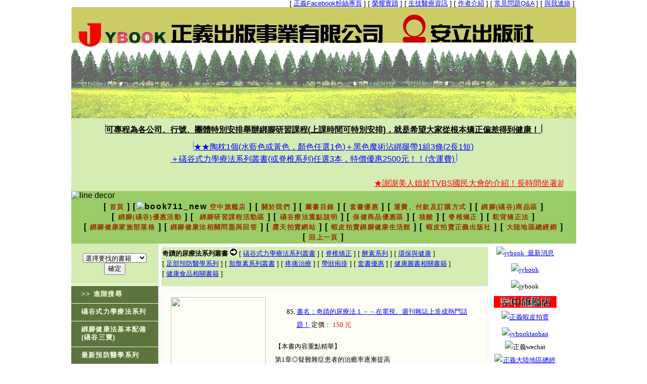

--- FILE ---
content_type: text/html
request_url: https://www.jybook.com.tw/jyns_12.htm
body_size: 15977
content:
<!DOCTYPE html PUBLIC "-//W3C//DTD XHTML 1.0 Transitional//EN" "http://www.w3.org/TR/xhtml1/DTD/xhtml1-transitional.dtd">
<html>

<head>
    <meta http-equiv="Content-Type" content="text/html; charset=utf-8">
    <title>奇蹟的尿療法叢書
        <正義出版事業有限公司圖書目錄>
    </title>
    <meta name="keywords" content="01.奇蹟的尿療法(1)　定價：150元 第1章◎現代醫療無法從根本治癒疾病--只看疾病，不看病患的現代醫療-- 第2章◎星狀神經節阻斷療法--能夠從根本治癒各種疾病的星狀神經節阻斷痘-- 第3章◎治療一百五十種疾病之令人驚異的效果--將來還有新的治療法-- 第4章◎以星狀神經節阻斷療法治癒疑難雜症的經驗談 星狀神經阻斷術是一種尊重人體自然治癒力的理想療法，不但副作用少、安全性高，而且基本上可提高人體免疫力的治療，不難想像將被更多長壽的日本新人類所接受，實值國人注目與效法。 革命性治療法的出現 多項「檢查」是現代醫療的弱點 只注意細節病態的現代醫療 獻給實踐尿療法的你--實行尿療法的必要條件：勇氣、信念、忍耐，缺一不可！否則就喪失嘗試的資格！ 如今尿療法的實行者遍及世界各國並確認其效果。而注意尿療法的醫生人類也大量地增加，不但自行實施並且相繼投入研究的行列。治療疾病在於自己，實踐與否全在於自己的選擇。獻給痛苦不為人知的諸位人士--提高自然治癒力的尿療法，在自己體內的不老長壽之藥！了解、相信、喜悅地去實行，才能夠提升效果！">
    <meta name="description" content="01.奇蹟的尿療法(1)　定價：150元 【本書內容重點精華】 第1章◎現代醫療無法從根本治癒疾病--只看疾病，不看病患的現代醫療-- 第2章◎星狀神經節阻斷療法--能夠從根本治癒各種疾病的星狀神經節阻斷痘-- 第3章◎治療一百五十種疾病之令人驚異的效果--將來還有新的治療法-- 第4章◎以星狀神經節阻斷療法治癒疑難雜症的經驗談 星狀神經阻斷術是一種尊重人體自然治癒力的理想療法，不但副作用少、安全性高，而且基本上可提高人體免疫力的治療，不難想像將被更多長壽的日本新人類所接受，實值國人注目與效法。 革命性治療法的出現 多項「檢查」是現代醫療的弱點 只注意細節病態的現代醫療深信尿療法是能解救苦於疾病的人之唯一方法，因此放棄一切，騎著自行車奔馳於全國，期使尿療法能擁而普及/(高血壓．狹心症)因為高血壓和狹心症而苦的我，藉著尿療法和「迷你節食」的合併使用，使血壓下降，而胸部的刺也消失了/(全身的疼痛)尿療法解救了身為作家、卻全身激烈疼痛而難以執筆的我">
    <link rel="stylesheet" type="text/css" href="mm_health_nutr.css">
    <meta name="Microsoft Border" content="tb, default">
    <!-- Google Tag Manager -->
    <script>
        (function(w, d, s, l, i) {
            w[l] = w[l] || [];
            w[l].push({
                'gtm.start': new Date().getTime(),
                event: 'gtm.js'
            });
            var f = d.getElementsByTagName(s)[0],
                j = d.createElement(s),
                dl = l != 'dataLayer' ? '&l=' + l : '';
            j.async = true;
            j.src =
                'https://www.googletagmanager.com/gtm.js?id=' + i + dl;
            f.parentNode.insertBefore(j, f);
        })(window, document, 'script', 'dataLayer', 'GTM-NCG47KC');
    </script>
    <!-- End Google Tag Manager -->
</head>

<body>




    <table border="0" cellpadding="0" cellspacing="0" width="999" align="center" bgcolor="#D5EDB3">
        <!--achievementtable-->
        <tr align="center" bgcolor="#ffffff">
            <td>
                <table border="0" align="center">
                    <th width="999" align="right" id="ta84">
                        <nobr>[&nbsp;<a href="https://www.facebook.com/qqlife365" target="_blank">正義Facebook粉絲專頁</a>&nbsp;]</nobr>
                        <nobr>[&nbsp;<a href="http://www.book7-11.com/information.asp?id=116" target="">榮耀實蹟</a>&nbsp;]</nobr>
                        <nobr>[&nbsp;<a href="http://www.book7-11.com/news-list.asp" target="_blank">生技醫療資訊</a>&nbsp;]</nobr>
                        <nobr>[&nbsp;<a href="http://www.book7-11.com/qa.asp?qa_type=17" target="">作者介紹</a>&nbsp;]</nobr>
                        <nobr>[&nbsp;<a href="jy02.htm" target="">常見問題Q&A</a>&nbsp;]</nobr>
                        <nobr>[&nbsp;<a href="/cdn-cgi/l/email-protection#97e4f2e5e1fef4f2d7fdeef5f8f8fcb9f4f8fab9e3e0" target="">與我連絡</a>&nbsp;]</nobr>
                    </th>
                </table>
            </td>
        </tr>
        <tr>
            <td>
                <a href="index.htm">
                    <img src="/2014(3).gif" alt="book7-11">
                </a>
            </td>
        </tr>
        <tr>
            <td height="44" align="center">
                <a href="jy07.htm"><strong><font size="3"  style="color: #000000">
<marquee behavior="scroll"  scrollamount="1" direction="left" width="4%" >| | |</marquee>可專程為各公司、行號、團體特別安排舉辦綁腳研習課程(上課時間可特別安排)，就是希望大家從根本矯正偏差得到健康！
<marquee  behavior="SCROLL"  scrollamount="1" direction="right" width="4%">| | |</marquee>
</font></strong></a></td>
        </tr>
        <tr>
            <td height="44" align="center">
                <a href="jy04.htm">
                    <font size="3">
                        <marquee behavior="SCROLL" scrollamount="1" direction="left" width="4%">| | |
                        </marquee>★★陶枕1個(水藍色或黃色，顏色任選1色)＋黑色魔術沾綁腿帶1組3條(2長1短)<br>＋礒谷式力學療法系列叢書(或脊椎系列)任選3本，特價優惠2500元！！(含運費)
                        <marquee behavior="SCROLL" scrollamount="1" direction="right" width="4%">| | |</marquee>
                    </font>
                </a>
            </td>
        </tr>
        <tr>
            <td height="44" align="center">





                <marquee vspace="4" hspace="14" width="948" height="44">
                    <a href="http://www.book7-11.com/product-list.asp?pd_type=330" target="_blank">
                        <font color="#ff0000" size="3">★謝謝美人姐於TVBS國民大會的介紹！長時間坐著就是這樣膝蓋上方綁一條喔！讚啦！（最主要利用睡眠的8小時，用3條綁帶來綁腳睡覺可以維持脊椎的生理彎曲度喔）20160706(完整版)美人美腿術大公開 最好不要翹二郎腿哦！</font>
                    </a>
                    <a href="https://www.youtube.com/watch?v=tO-D4yqaG-c#t=32m58s" target="_blank"><img src="http://www.book7-11.com/upload/images/dru/2014(9).jpg" width="31" height="38" alt="isogai"></a>
                    <a href="https://www.jybook.com.tw/anlins01.1_11.htm" target="_blank">
                        <font color="#ff0000" size="3">★感謝『蝦皮賣場貴賓』大量訂購“電位治療器的效果”壹書！</font>
                    </a><img src="http://www.book7-11.com/product/5/532-1b.jpg" width="31" height="38" alt="電位治療器的效果">
                    <a href="http://www.book7-11.com/product-info.asp?id=376" target="_blank">
                        <font color="#ff0000" size="3">★感謝『蝦皮賣場貴賓』大量訂購“神奇的絞股藍（七葉膽）”！</font>
                    </a><img src="/pic/21.jpg" width="31" height="38" alt="神奇的絞股藍（七葉膽）">
                    <a href="https://www.jybook.com.tw/anlins01.1_02.htm" target="_blank">
                        <font color="#ff0000" size="3">★感謝『久久健康公司』大量訂購“電位療法－－淨化血液．強化自癒力”壹書！</font>
                    </a><img src="http://www.book7-11.com/upload/images/ador/2014(1).jpg" width="31" height="38" alt="電位療法－－淨化血液．強化自癒力">
                    <a href="https://www.jybook.com.tw/jyns04_246.htm" target="_blank">
                        <font color="#ff0000" size="3">
                            ★感謝『達興國際有限公司』大量訂購“治療癌症的特效藥．礦物質”壹書！</font>
                    </a><img src="http://www.book7-11.com/product/24/810-1b.jpg" width="31" height="38" alt="治療癌症的特效藥．礦物質">
                    <a href="https://www.jybook.com.tw/jyns04_200.htm" target="_blank">
                        <font color="#ff0000" size="3">
                            ★感謝『黃昭昭 小姐』大量訂購“馬鈴薯生效的療效”壹書！</font>
                    </a><img src="http://www.book7-11.com/upload/images/pew/2014(19).jpg" width="31" height="38" alt="馬鈴薯生效的療效">
                    <a href="https://www.jybook.com.tw/jyns01.1_77.htm" target="_blank">
                        <font color="#ff0000" size="3">★感謝『博司科技有限公司』大量訂購“足部密碼與健康”壹書！</font>
                    </a><img src="http://www.book7-11.com/upload/images/dru/2014(2).jpg" width="31" height="38" alt="足部密碼與健康">
                    <a href="https://www.jybook.com.tw/jyns01.1_73.htm" target="_blank">
                        <font color="#ff0000" size="3">★感謝『Sugar Lam』大量訂購“核酸．慢性疾病及癌症的終結者”壹書！</font>
                    </a><img src="http://www.book7-11.com/upload/images/dru/2014(6).jpg" width="31" height="38" alt="核酸．慢性疾病及癌症的終結者">
                    <a href="https://www.jybook.com.tw/jyns01.1_18.htm" target="_blank">
                        <font color="#ff0000" size="3">★感謝『億媛企業行』大量訂購“諾利果（Ｎｏｎｉ）抗癌．防癌的效果”壹書！</font>
                    </a><img src="http://www.book7-11.com/upload/images/dru/2014(31).jpg" width="31" height="38" alt="諾利果（Ｎｏｎｉ）抗癌．防癌的效果 ">
                    <a href="https://www.jybook.com.tw/jyns01.1_16.htm" target="_blank">
                        <font color="#ff0000" size="3">★感謝『萬里揚石材公司』大量訂購“負離子電位療法”壹書！</font>
                    </a><img src="http://www.book7-11.com/upload/images/dru/2014(29).jpg" width="31" height="38" alt="負離子電位療法">
                    <a href="https://www.jybook.com.tw/jyns01.1_41.htm" target="_blank">
                        <font color="#ff0000" size="3">★感謝『法翰企業(股)公司』大量訂購“人參的奇妙功效”！</font>
                    </a><img src="http://www.book7-11.com/upload/images/dru/2014(52).jpg" width="31" height="38" alt="人參的奇妙功效">
                    <a href="https://www.jybook.com.tw/isogaibook.htm" target="_blank">
                        <font color="#ff0000" size="3">★感謝『陳小姐』大量訂購“黑色魔術沾綁腿帶”！</font>
                    </a><img src="http://www.book7-11.com/upload/images/isogai/2014(26).jpg" width="31" height="38" alt="黑色魔術沾綁腿帶">
                    <a href="https://www.jybook.com.tw/jyns01.1_27.htm" target="_blank">
                        <font color="#ff0000" size="3">★感謝『陽森堂貿易有限公司』大量訂購“提升癌症治療效果的遠紅外線溫熱療法”！</font>
                    </a><img src="http://www.book7-11.com/upload/images/dru/2014(39).jpg" width="31" height="38" alt="提升癌症治療效果的遠紅外線溫熱療法">
                    <a href="https://www.jybook.com.tw/jyns01.1_68.htm" target="_blank">
                        <font color="#ff0000" size="3">
                            ★感謝『正洲包裝機台(股)公司』大量訂購“圖解可怕的經皮毒”壹書！</font>
                    </a><img src="http://www.book7-11.com/upload/images/dru/2014(78).jpg" width="31" height="38" alt="圖解可怕的經皮毒">
                </marquee>




            </td>
        </tr>
        <tr bgcolor="#D5EDB3">
            <td height="">
                <table border="0" cellspacing="0" cellpadding="0" width="100%"></table>
            </td>
        </tr>
        <tr>
            <td bgcolor="#5C743D"><img src="http://www.book7-11.com/upload/images/3/2016(2).gif" alt="" width="1" height="2" border="0" /></td>
        </tr>
        <tr>
            <td bgcolor="#99CC66" background="http://www.book7-11.com/upload/images/3/2016.gif"><img src="http://www.book7-11.com/upload/images/3/2016.gif" alt="line decor" width="4" height="3" border="0" /></td>
        </tr>
        <tr align="center" bgcolor="#99CC66">
            <td height="24" id="dateformat">
                <table border="0" id="ta846" align="center">
                    <tr>
                        <th width="999" height="21" scope="col">
                            <nobr>[&nbsp;<a href="index.htm">首頁</a>&nbsp;]</nobr>
                            <nobr>[<img border="0" src="http://www.book7-11.com/upload/images/gif/2014(15).gif" width="" height="" alt="book711_new">&nbsp;<a href="http://www.book7-11.com/" target="">空中旗艦店</a>&nbsp;]</nobr>
                            <nobr>[&nbsp;<a href="jy01.htm">關於我們</a>&nbsp;]</nobr>
                            <nobr>[&nbsp;<a href="jy_searchbooks.htm" target="">圖書目錄</a>&nbsp;]</nobr>
                            <nobr>[&nbsp;<a href="jy04_3.htm" target="">套書優惠</a>&nbsp;]</nobr>
                            <nobr>[&nbsp;<a href="jy05.htm" target="">運費、付款及訂購方式</a>&nbsp;]</nobr>
                            <nobr>[&nbsp;<a href="isogaibook.htm" target="">綁腳(礒谷)商品區</a>&nbsp;]</nobr>
                            <nobr>[&nbsp;<a href="jy04.htm" target="">綁腳(礒谷)優惠活動</a>&nbsp;]</nobr>
                            <nobr>[&nbsp;&nbsp;<a href="jy07.htm" target="">綁腳研習課程活動區</a>&nbsp;]</nobr>
                            <nobr>[&nbsp;<a href="Page6967.htm" target="">礒谷療法重點說明</a>&nbsp;]</nobr>
                            <nobr>[&nbsp;<a href="jy04_2.htm" target="">保健商品優惠區</a>&nbsp;]</nobr>
                            <nobr>[&nbsp;<a href="jyns_17.htm" target="">核酸</a>&nbsp;]</nobr>
                            <nobr>[&nbsp;<a href="jyns07.htm" target="">脊椎矯正</a>&nbsp;]</nobr>
                            <nobr>[&nbsp;<a href="toppage2.htm" target="">駝背矯正法</a>&nbsp;]</nobr>
                            <nobr>[&nbsp;<a href="http://blog.yam.com/book365" target="_blank">綁腳健康家族部落格</a>&nbsp;]</nobr>
                            <nobr>[&nbsp;<a href="http://isogai365.pixnet.net/blog/category/4625453" target="_blank">綁腳健康法相關問題與回答</a>&nbsp;]</nobr>
                            <nobr>[&nbsp;<a href="http://class.ruten.com.tw/user/index00.php?s=life88899" target="_blank">露天拍賣網站</a>&nbsp;]</nobr>
                            <nobr>[&nbsp;<a href="http://www.shopee.tw/isogai365" target="_blank">蝦皮拍賣綁腳健康生活館</a>&nbsp;]</nobr>
                            <nobr>[&nbsp;<a href="http://www.shopee.tw/book365" target="_blank">蝦皮拍賣正義出版社</a>&nbsp;]</nobr>
                            <nobr>[&nbsp;<a href="http://www.book7-11.com/news-info.asp?id=287" target="">大陸地區總經銷</a>&nbsp;]</nobr>
                            <nobr>[&nbsp;<a href="javascript:history.back()" target="">回上一頁</a>&nbsp;]</nobr>
                        </th>
                    </tr>
                </table>
            </td>
        </tr>
        <!--achievement_table-->
    </table>



    </td>
    </tr>
    <!--msnavigation-->
    </table>
    <!--msnavigation-->
    <table dir="ltr" border="0" cellpadding="0" cellspacing="0" width="100%">
        <tr>
            <!--msnavigation-->
            <td valign="top">


                <table border="0" cellpadding="0" cellspacing="0" width="999" align=center>
                    <tr>




                        <td valign="top" width="21%" bgcolor="#5C743D">
                            <!--Webleft_td-->
                            <table border="0" cellspacing="0" cellpadding="0" width="100%" id="navigation">
                                <tr>
                                    <td bgcolor="#D5EDB3" align="center" height="54">
                                        <div align="center">
                                            <table width="100%">
                                                <tr align="left" valign="top">
                                                    <td align="center">
                                                        <script data-cfasync="false" src="/cdn-cgi/scripts/5c5dd728/cloudflare-static/email-decode.min.js"></script><script language="JavaScript">
                                                            <!--   
                                                            function gotoURL() {
                                                                var Current = document.formName5.selectName5.selectedIndex;
                                                                location.href =
                                                                    document.formName5.selectName5.options[Current].value;
                                                                return false;
                                                            }
                                                            //-->
                                                        </script>
                                                        <form name="formName5">
                                                            <p><select name="selectName5" size="1">								
								<option>選擇要找的書籍</option>
								<option value="http://www.jybook.com.tw/jy04.htm">
								．陶枕、綁腿帶</option>
								<option value="http://www.jybook.com.tw/jyns_01.htm">
								．礒谷式力學療法</option>
								<option value="http://www.jybook.com.tw/jyns_20.htm">
								．紅蘿蔔汁療法</option>
								<option value="http://www.jybook.com.tw/jyns_25.htm">
								．足部預防醫學</option>
								<option value="http://www.jybook.com.tw/jyns_16.htm">
								．基因防治疾病</option>
								<option value="http://www.jybook.com.tw/jyns_45.htm">
								．詹廖明義院長</option>
								<option value="http://www.jybook.com.tw/jyns_54.htm">
								．張慧敏 作者</option>
								<option value="http://www.jybook.com.tw/jyns_22.htm">
								．糙米健康法</option>
								<option value="http://www.jybook.com.tw/jyns_15.htm">
								．星狀神經節</option>
								<option value="http://www.jybook.com.tw/jyns_51.htm">
								．輔酵素Q10</option>
								<option value="http://www.jybook.com.tw/jyns_41.htm">
								．螺旋藻</option>
								<option value="http://www.jybook.com.tw/jyns_03.htm">
								．電位療法</option>
								<option value="http://www.jybook.com.tw/jyns_04.htm">
								．遠紅外線</option>
								<option value="http://www.jybook.com.tw/jyns07.htm">
								．脊椎矯正</option>
								<option value="http://www.jybook.com.tw/jyns_08.htm">
								．巴西蘑菇</option>
								<option value="http://www.jybook.com.tw/jyns_21.htm">
								．冬蟲夏草</option>
								<option value="http://www.jybook.com.tw/jyns_35.htm">
								．醣質營養素</option>
								<option value="http://www.jybook.com.tw/jyns_24.htm">
								．臭氧療法</option>
								<option value="http://www.jybook.com.tw/jyns_23.htm">
								．腸內淨化</option>
								<option value="http://www.jybook.com.tw/jyns_38.htm">
								．天山雪蓮</option>
								<option value="http://www.jybook.com.tw/jyns_27.htm">
								．性愛健康</option>
								<option value="http://www.jybook.com.tw/jyns_26.htm">
								．植物精油</option>
								<option value="http://www.jybook.com.tw/jyns_14.htm">
								．繞指體操</option>
								<option value="http://www.jybook.com.tw/jyns_42.htm">
								．蜆系列</option>
								<option value="http://www.jybook.com.tw/jyns_02.htm">
								．負離子</option>
								<option value="http://www.jybook.com.tw/jyns_06.htm">
								．鍺叢書</option>
								<option value="http://www.jybook.com.tw/jyns_05.htm">
								．諾麗果</option>
								<option value="http://www.jybook.com.tw/jyns_12.htm">
								．尿療法</option>
								<option value="http://www.jybook.com.tw/jyns_07.htm">
								．胎盤素</option>
								<option value="http://www.jybook.com.tw/jyns_19.htm">
								．明日葉</option>
								<option value="http://www.jybook.com.tw/jyns_28.htm">
								．電磁波</option>
								<option value="http://www.jybook.com.tw/jyns_10.htm">
								．水系列</option>
								<option value="http://www.jybook.com.tw/jyns_30.htm">
								．馬鈴薯</option>
								<option value="http://www.jybook.com.tw/jyns_29.htm">
								．松葉汁</option>
								<option value="http://www.jybook.com.tw/jyns_36.htm">
								．山竹果</option>
								<option value="http://www.jybook.com.tw/jyns_40.htm">
								．刺五加</option>
								<option value="http://www.jybook.com.tw/jyns_48.htm">
								．魚鯊烯</option>
								<option value="http://www.jybook.com.tw/jyns_49.htm">
								．絞股藍</option>
								<option value="http://www.jybook.com.tw/jyns_50.htm">
								．葉黃素</option>
								<option value="http://www.jybook.com.tw/jyns_17.htm">
								．核酸</option>
								<option value="http://www.jybook.com.tw/jy03.22.htm">
								．酵素</option>
								<option value="http://www.jybook.com.tw/jyns_11.htm">
								．蜂膠、蜂王乳</option>
								<option value="http://www.jybook.com.tw/jyns_18.htm">
								．靈芝</option>
								<option value="http://www.jybook.com.tw/jyns_09.htm">
								．斷食</option>
								<option value="http://www.jybook.com.tw/jyns_13.htm">
								．瑜伽</option>
								<option value="http://www.jybook.com.tw/jy03.23.htm">
								．保健</option>
								<option value="http://www.jybook.com.tw/jyns_34.htm">
								．納豆</option>
								<option value="http://www.jybook.com.tw/jyns_37.htm">
								．苦瓜</option>
								<option value="http://www.jybook.com.tw/anlins02.htm">
								．環保</option>
								<option value="http://www.jybook.com.tw/jyns_46.htm">
								．人參</option>
								<option value="http://www.jybook.com.tw/jyns_47.htm">
								．大蒜</option>
								<option value="http://www.jybook.com.tw/jyns_65.htm">
								．艾草</option>	
								<option value="http://www.jybook.com.tw/jyns_33.htm">
								．醋</option>								
								<option value="http://www.jybook.com.tw/jyns_39.htm">
								．炭</option>
								<option value="http://www.jybook.com.tw/jyns_41.htm">
								．藻</option>								
								<option value="http://www.jybook.com.tw/jyns_43.htm">					
								．薑</option>								
								<option value="http://www.jybook.com.tw/jyns_52.htm">
								．按摩</option>
								<option value="http://www.jybook.com.tw/jyns_67.htm">							
								．白甘藷</option>							
								<option value="http://www.jybook.com.tw/jyns_53.htm">							
								．帶狀疱疹</option>							
								<option value="http://www.jybook.com.tw/jyns_57.htm">		
								．酸乳酪</option>							
								<option value="http://www.jybook.com.tw/jyns_70.htm">		
								．珊瑚</option>						
								</select><input name="submitName5" type="SUBMIT" value="確定" onClick="return gotoURL()"></p>
                                                        </form>
                                                    </td>
                                                </tr>
                                            </table>
                                        </div>
                                    </td>
                                </tr>
                                <tr>
                                    <td></td>
                                </tr>
                                <tr>
                                    <td class="navText"><a href="http://www.book7-11.com/search.asp">&gt;&gt; 進階搜尋</a></td>
                                </tr>
                                <tr>
                                    <td class="navText"><a href="jyns_01.htm">礒谷式力學療法系列</a></td>
                                </tr>
                                <tr>
                                    <td class="navText"><a href="http://www.book7-11.com/product-list.asp?pd_type=365">綁腳健康法基本配備<br>(礒谷三寶)</a></td>
                                </tr>
                                <tr>
                                    <td class="navText"><a href="jyns01.htm">最新預防醫學系列</a></td>
                                </tr>
                                <tr>
                                    <td class="navText"><a href="jyns02.htm">手技療法系列</a></td>
                                </tr>
                                <tr>
                                    <td class="navText"><a href="jyns03.htm">健康新訊息系列</a></td>
                                </tr>
                                <tr>
                                    <td class="navText"><a href="jyns04.htm">健康叢書系列</a></td>
                                </tr>
                                <tr>
                                    <td class="navText"><a href="anlins01.htm">創世紀醫學系列</a></td>
                                </tr>
                                <tr>
                                    <td class="navText"><a href="anlins02.htm">環保與健康系列</a></td>
                                </tr>
                                <tr>
                                    <td class="navText"><a href="jyns_25.htm">足部預防醫學系列</a></td>
                                </tr>
                                <tr>
                                    <td class="navText"><a href="anlins03.htm">健康新主流系列</a></td>
                                </tr>
                                <tr>
                                    <td class="navText"><a href="anlins04.htm">新世紀醫學系列</a></td>
                                </tr>
                                <tr>
                                    <td class="navText"><a href="anlins05.htm">旅遊醫學系列</a></td>
                                </tr>
                                <tr>
                                    <td class="navText"><a href="anlins09.htm">健康資訊網系列</a></td>
                                </tr>
                                <tr>
                                    <td class="navText"><a href="anlins06.htm">醫院管理系列</a></td>
                                </tr>
                                <tr>
                                    <td class="navText"><a href="anlins07.htm">帶狀疱疹系列</a></td>
                                </tr>
                                <tr>
                                    <td class="navText"><a href="anlins08.htm">要您健康系列</a></td>
                                </tr>
                                <tr>
                                    <td class="navText"><a href="anlins10.htm">健康百分百系列</a></td>
                                </tr>
                                <tr>
                                    <td class="navText"><a href="anlins14.htm">自然保健系列</a></td>
                                </tr>
                                <tr>
                                    <td class="navText"><a href="jy03.18.htm">健康人系列</a></td>
                                </tr>
                                <tr>
                                    <td class="navText"><a href="jy03.26.htm">食療與健康系列</a></td>
                                </tr>
                                <tr>
                                    <td class="navText"><a href="jyns08.htm">200歲家族系列</a></td>
                                </tr>
                                <tr>
                                    <td class="navText"><a href="jyns_53.htm">疼痛治療系列</a></td>
                                </tr>
                                <tr>
                                    <td class="navText"><a href="jyns_78.htm">健康拍打棒</a></td>
                                </tr>
                                <tr>
                                    <td class="navText"><a href="jyns_77.htm">睡眠與健康館區</a></td>
                                </tr>
                                <tr>
                                    <td class="navText"><a href="http://www.book7-11.com/product-info.asp?id=972">全方位人生規劃</a></td>
                                </tr>
                                <tr>
                                    <td class="navText"><a href="http://www.book7-11.com/product-list.asp?pd_type=367">富兔康</a></td>
                                </tr>
                                <tr>
                                    <td class="navText"><a href="jyns_82.htm">萬用多功能毛巾</a></td>
                                </tr>
                                <tr>
                                    <td class="navText"><a href="jy03.27.htm">停看聽系列</a></td>
                                </tr>
                                <tr>
                                    <td class="navText"><a href="jy03.23.htm">保健系列叢書(3折優惠)</a></td>
                                </tr>
                                <tr>
                                    <td class="navText"><a href="jyns06.htm">震災與醫療系列(3折優惠)</a></td>
                                </tr>
                                <tr>
                                    <td class="navText"><a href="jy03.28.htm">健康生活BOOKS(3折優惠)</a></td>
                                </tr>
                                <tr>
                                    <td class="navText"><a href="jyns_71.htm">大家來說英語(3折優惠)</a></td>
                                </tr>
                                <tr>
                                    <td class="navText"><a href="jyns_81.htm">珠璣小語(3折優惠)</a></td>
                                </tr>
                                <tr>
                                    <td class="navText"><a href="jy03.25.htm">忘憂小品系列(3折優惠)</a></td>
                                </tr>
                                <tr>
                                    <td class="navText"><a href="jy03.38.htm">別傳叢書(3折優惠)</a></td>
                                </tr>
                                <tr>
                                    <td class="navText"><a href="jy03.24.htm">心理講座系列(3折優惠)</a></td>
                                </tr>
                                <tr></tr>
                                <tr></tr>
                                <tr>
                                    <td class="navText">
                                        <a target="_blank" href="https://www.facebook.com/life36588"><img src="http://www.book7-11.com/upload/images/AD/2014(6).jpg" alt="" width="150" height="165" border="0"></a>
                                    </td>
                                </tr>
                                <tr>
                                    <td class="navText">
                                        <a target="_blank" href="https://www.facebook.com/qqlife365"><img src="http://www.book7-11.com/upload/images/AD/2014(7).jpg" alt="" width="150" height="101" border="0"></a>
                                    </td>
                                </tr>
                                <tr>
                                    <td class="navText">
                                        <a target="_blank" href="https://www.facebook.com/100000648465870"><img src="http://www.book7-11.com/upload/images/AD/2014.jpg" alt="" width="150" height="225" border="0"></a>
                                    </td>
                                </tr>
                            </table>
                            <!--Weblefttd-->
                        </td>





                        <td valign="top" width="58%">


                            <table cellSpacing="5" width="" bgColor="#ffffff" border="1" bordercolor="#EAEFEF" style="margin-top: 3">
                                <tr>
                                    <td class="bodyText" bgcolor="#D5EDB3" bordercolor="#A8DB64" width="">




                                        <p class="lsyText5"><b>
																		   



                                                           										  <!--webbot bot="Navigation" S-Type="banner" S-Orientation="horizontal" S-Rendering="text" startspan -->奇蹟的尿療法系列叢書<!--webbot bot="Navigation" i-checksum="16157" endspan --> </b>
                                            <img border="0" src="gonext.gif" width="14" height="14">
                                            <!--webbot bot="Navigation" S-Orientation="horizontal" S-Rendering="graphics" S-Type="siblings" B-Include-Home="FALSE" B-Include-Up="FALSE" startspan -->
                                            <nobr>[&nbsp;<a href="jyns_01.htm" target="">礒谷式力學療法系列叢書</a>&nbsp;]</nobr>
                                            <nobr>[&nbsp;<a href="jyns07.htm" target="">脊椎矯正</a>&nbsp;]</nobr>
                                            <nobr>[&nbsp;<a href="jy03.22.htm" target="">酵素系列</a>&nbsp;]</nobr>
                                            <nobr>[&nbsp;<a href="anlins02.htm" target="">環保與健康</a>&nbsp;]</nobr>
                                            <nobr>[&nbsp;<a href="jyns_25.htm" target="">足部預防醫學系列</a>&nbsp;]</nobr>
                                            <nobr>[&nbsp;<a href="jyns_07.htm" target="">胎盤素系列叢書</a>&nbsp;]</nobr>
                                            <nobr>[&nbsp;<a href="anlins07.htm" target="">疼痛治療</a>&nbsp;]</nobr>
                                            <nobr>[&nbsp;<a href="jyns_53.htm" target="">帶狀疱疹</a>&nbsp;]</nobr>
                                            <nobr>[&nbsp;<a href="https://www.jybook.com.tw/jy04_3.htm" target="">套書優惠</a>&nbsp;]</nobr>
                                            <!--webbot bot="Navigation" i-checksum="64177" endspan -->
                                            <!--webbot bot="Navigation" S-Type="sequence" S-Orientation="horizontal" S-Rendering="graphics" B-Include-Home="FALSE" B-Include-Up="FALSE" U-Page="sid:2688" startspan -->
                                            <nobr>[&nbsp;<a href="jy_searchbooks.htm" target="">健康圖書相關書籍</a>&nbsp;]</nobr>
                                            <nobr>[&nbsp;<a href="jyns.htm" target="">健康食品相關書籍</a>&nbsp;]</nobr>
                                            <!--webbot bot="Navigation" i-checksum="51736" endspan -->
                                    </td>
                                </tr>
                                <tr>
                                    <td class="bodyText" bgcolor="#FFFEF6" height="29" valign="top" width="707">

                                        <table border="1" width="98%" style="border-width: 0px" align=center>
                                            <tr>
                                                <td style="border-style: none; border-width: medium" valign="top">




                                                    <!--webbot bot="Include" U-Include="jyns04_085.htm" TAG="BODY" startspan -->
                                                    <table style="PADDING-BOTTOM: 1px; PADDING-LEFT: 4px; PADDING-RIGHT: 4px; PADDING-TOP: 1px" cellPadding="8" width="100%">
                                                        <tr>
                                                            <td style="FILTER: dropShadow(color=c0c0c0, offX=6, offY=6)" width="1" border="0" cellPadding="0" cellSpacing="0" valign="top">
                                                                <a href="http://www.book7-11.com/product-info.asp?id=363">
                                                                    <img style="BORDER-BOTTOM: #c0c0c0 0px solid; BORDER-LEFT: #c0c0c0 0px solid; BORDER-TOP: #c0c0c0 0px solid; BORDER-RIGHT: #c0c0c0 0px solid" src="http://www.book7-11.com/upload/images/pew/2014(6).jpg" width="188" height="250"></a>
                                                            </td>
                                                            <td style="BORDER-BOTTOM: #808080 1px dashed; BORDER-RIGHT-WIDTH: 1px; BORDER-TOP-WIDTH: 1px; BORDER-LEFT-WIDTH: 1px" vAlign="top">
                                                                <table border="0">
                                                                    <tr>
                                                                        <td width="100%">
                                                                            <ol start="85">
                                                                                <li><a href="http://www.book7-11.com/product-info.asp?id=363">
				    書名：奇蹟的尿療法１－－在電視、週刊雜誌上造成熱門話題！</a> 定價：
                                                                                    <font color="#ff0000"> 150 元
                                                                                    </font>
                                                                                </li>
                                                                            </ol>
                                                                        </td>
                                                                    </tr>
                                                                </table>
                                                                <table border="0" cellSpacing="0" cellPadding="0" width="100%">
                                                                    <tr>
                                                                        <td>【本書內容重點精華】<br> 第1章◎疑難雜症患者的治癒率逐漸提高
                                                                            <br> 第2章◎尿療法的疑問、不安和回答
                                                                            <br> 第3章◎以身試驗尿療法之醫生報告
                                                                            <br> 第4章◎十三位以尿療法治癒難病之體驗集
                                                                            <br> 第5章◎鐮倉時代的聖人--一遍上人所行的尿療法
                                                                            <br> 作者：中尾內科醫院院長／中尾良一◎編
                                                                            <br>
                                                                            <!--項目符號.gif＄＄＄＄原始碼開始-->
                                                                            <img src="http://www.book7-11.com/upload/images/gif/2015(8).gif" width="" height="" hspace="16" alt="項目符號">
                                                                            <!--項目符號.gif＄＄＄＄原始碼結束 -->
                                                                            </p>只要有勇氣喝尿即可治癒百病！！</td>
                                                                    </tr>
                                                                </table>
                                                                <p align="right"><button type="button" name="gotoProdButton" onClick="location.href='http://www.book7-11.com/product-info.asp?id=363'" style="margin-top:10px">加入購物車</button></p>
                                                                <p align="right">
                                                                    <a href="jyns04_085.htm"><img src="http://www.book7-11.com/upload/images/AD/2014(8).gif" alt="" width="" height=""></a>
                                                                </p>
                                                                <p class="pageName" align="right">
                                                                    <a target="_blank" href="http://goods.ruten.com.tw/item/show?21408136311156"> <img border="0" src="http://www.book7-11.com/upload/images/AD/2014(10).jpg" width="" height=""></a>
                                                                </p>
                                                                <!--圖TOP.gif＄＄＄＄原始碼開始-->
                                                                <p>
                                                                    <a href="#top"><img src="http://www.book7-11.com/upload/images/gif/2014(17).gif" width="" height="" border="0" style="border-top-width: 0px; border-right-width: 0px; border-bottom-width: 0px; border-left-width: 0px; border-style: initial; border-color: initial; "
                                                                            align="right"></a>
                                                                </p>
                                                                <!--圖TOP.gif＄＄＄＄原始碼結束 -->
                                                                </p>
                                                            </td>
                                                        </tr>
                                                    </table>

                                                    <!--webbot bot="Include" i-checksum="10667" endspan -->
                                                    <!--webbot bot="Include" U-Include="jyns04_090.htm" TAG="BODY" startspan -->
                                                    <table style="PADDING-BOTTOM: 1px; PADDING-LEFT: 4px; PADDING-RIGHT: 4px; PADDING-TOP: 1px" cellPadding="8" width="100%">
                                                        <tr>
                                                            <td style="FILTER: dropShadow(color=c0c0c0, offX=6, offY=6)" width="1" border="0" cellPadding="0" cellSpacing="0" valign="top">
                                                                <a href="http://www.book7-11.com/product-info.asp?id=364">
                                                                    <img style="BORDER-BOTTOM: #c0c0c0 0px solid; BORDER-LEFT: #c0c0c0 0px solid; BORDER-TOP: #c0c0c0 0px solid; BORDER-RIGHT: #c0c0c0 0px solid" src="http://www.book7-11.com/upload/images/pew/2015(14).jpg" width="188" height="250"></a>
                                                            </td>
                                                            <td style="BORDER-BOTTOM: #808080 1px dashed; BORDER-RIGHT-WIDTH: 1px; BORDER-TOP-WIDTH: 1px; BORDER-LEFT-WIDTH: 1px" vAlign="top">
                                                                <table border="0">
                                                                    <tr>
                                                                        <td width="100%">
                                                                            <ol start="90">
                                                                                <li><a href="http://www.book7-11.com/product-info.asp?id=364">
				        書名：奇蹟的尿療法２</a> 定價：
                                                                                    <font color="#ff0000"> 150 元 </font>
                                                                                </li>
                                                                            </ol>
                                                                        </td>
                                                                    </tr>
                                                                </table>
                                                                <table border="0" cellSpacing="0" cellPadding="0" width="100%">
                                                                    <tr>
                                                                        <td>【本書內容重點精華】<br> 第1章◎尿療法的奇蹟陸續產生
                                                                            <br> 第2章◎確定尿療法具有卓越效果的醫師之親身體驗報告
                                                                            <br> 第3章◎尿療法使癌症消失的驚奇體驗集
                                                                            <br> 第4章◎治療效果令人驚訝的34.人真實姓名日記
                                                                            <br> 第5章◎有關尿療法的問題與回答
                                                                            <br> 作者：中尾內科醫院院長／中尾良一◎編
                                                                            <br>
                                                                            <!--項目符號.gif＄＄＄＄原始碼開始-->
                                                                            <img src="http://www.book7-11.com/upload/images/gif/2015(8).gif" width="" height="" hspace="16" alt="項目符號">
                                                                            <!--項目符號.gif＄＄＄＄原始碼結束 -->
                                                                            </p>有效治癒疑難雜症，在國內外引起迴響！</td>
                                                                    </tr>
                                                                </table>
                                                                <p align="right"><button type="button" name="gotoProdButton" onClick="location.href='http://www.book7-11.com/product-info.asp?id=364'" style="margin-top:10px">加入購物車</button></p>
                                                                <p align="right">
                                                                    <a href="jyns04_090.htm"><img src="http://www.book7-11.com/upload/images/AD/2014(8).gif" alt="" width="" height=""></a>
                                                                </p>
                                                                <p class="pageName" align="right">
                                                                    <a target="_blank" href="http://goods.ruten.com.tw/item/show?21408136311167"><img border="0" src="http://www.book7-11.com/upload/images/AD/2014(10).jpg" width="" height=""></a>
                                                                </p>
                                                                <!--圖TOP.gif＄＄＄＄原始碼開始-->
                                                                <p>
                                                                    <a href="#top"><img src="http://www.book7-11.com/upload/images/gif/2014(17).gif" width="" height="" border="0" style="border-top-width: 0px; border-right-width: 0px; border-bottom-width: 0px; border-left-width: 0px; border-style: initial; border-color: initial; "
                                                                            align="right"></a>
                                                                </p>
                                                                <!--圖TOP.gif＄＄＄＄原始碼結束 -->
                                                                </p>
                                                            </td>

                                                        </tr>
                                                    </table>

                                                    <!--webbot bot="Include" i-checksum="10720" endspan -->
                                                    <!--webbot bot="Include" U-Include="jyns04_091.htm" TAG="BODY" startspan -->
                                                    <table style="PADDING-BOTTOM: 1px; PADDING-LEFT: 4px; PADDING-RIGHT: 4px; PADDING-TOP: 1px" cellPadding="8" width="100%">
                                                        <tr>
                                                            <td style="FILTER: dropShadow(color=c0c0c0, offX=6, offY=6)" width="1" border="0" cellPadding="0" cellSpacing="0" valign="top">
                                                                <a href="http://www.book7-11.com/product-info.asp?id=365">
                                                                    <img style="BORDER-BOTTOM: #c0c0c0 0px solid; BORDER-LEFT: #c0c0c0 0px solid; BORDER-TOP: #c0c0c0 0px solid; BORDER-RIGHT: #c0c0c0 0px solid" src="http://www.book7-11.com/upload/images/pew/2015(13).jpg" width="188" height="250"></a>
                                                            </td>
                                                            <td style="BORDER-BOTTOM: #808080 1px dashed; BORDER-RIGHT-WIDTH: 1px; BORDER-TOP-WIDTH: 1px; BORDER-LEFT-WIDTH: 1px" vAlign="top">
                                                                <table border="0">
                                                                    <tr>
                                                                        <td width="100%">
                                                                            <ol start="91">
                                                                                <li><a href="http://www.book7-11.com/product-info.asp?id=365">
				    書名：奇蹟的尿療法3</a> 定價：
                                                                                    <font color="#ff0000"> 150 元 </font>
                                                                                </li>
                                                                            </ol>
                                                                        </td>
                                                                    </tr>
                                                                </table>
                                                                <table border="0" cellSpacing="0" cellPadding="0" width="100%">
                                                                    <tr>
                                                                        <td>【本書內容重點精華】<br> 第1章◎展現奇蹟性效果的尿療法體驗談
                                                                            <br> 第2章◎喝尿真的無害嗎？
                                                                            <br> 第3章◎尿液的效果泉源！
                                                                            <br> 第4章◎尿療法心得帖 森田富也．宮松宏至指導<br> 第5章◎提高尿療法效果的食物養生法
                                                                            <br> 第6章◎尿療法是通往大往生的王道
                                                                        </td>
                                                                    </tr>
                                                                </table>
                                                                <p align="right">
                                                                    <button type="button" name="gotoProdButton" onClick="location.href='http://www.book7-11.com/product-info.asp?id=365'" style="margin-top:10px">加入購物車</button></p>
                                                                <p align="right">
                                                                    <a href="jyns04_091.htm"><img src="http://www.book7-11.com/upload/images/AD/2014(8).gif" alt="" width="" height=""></a>
                                                                </p>
                                                                <p class="pageName" align="right">
                                                                    <a target="_blank" href="http://goods.ruten.com.tw/item/show?21408136311178"><img border="0" src="http://www.book7-11.com/upload/images/AD/2014(10).jpg" width="" height=""></a>
                                                                </p>
                                                                <!--圖TOP.gif＄＄＄＄原始碼開始-->
                                                                <p>
                                                                    <a href="#top"><img src="http://www.book7-11.com/upload/images/gif/2014(17).gif" width="" height="" border="0" style="border-top-width: 0px; border-right-width: 0px; border-bottom-width: 0px; border-left-width: 0px; border-style: initial; border-color: initial; "
                                                                            align="right"></a>
                                                                </p>
                                                                <!--圖TOP.gif＄＄＄＄原始碼結束 -->
                                                                </p>
                                                            </td>


                                                        </tr>
                                                    </table>

                                                    <!--webbot bot="Include" i-checksum="34978" endspan -->
                                                    <!--webbot bot="Include" U-Include="jyns04_102.htm" TAG="BODY" startspan -->
                                                    <table style="PADDING-BOTTOM: 1px; PADDING-LEFT: 4px; PADDING-RIGHT: 4px; PADDING-TOP: 1px" cellPadding="8" width="100%">
                                                        <tr>
                                                            <td style="FILTER: dropShadow(color=c0c0c0, offX=6, offY=6)" width="1" border="0" cellPadding="0" cellSpacing="0" valign="top">
                                                                <a href="http://www.book7-11.com/product-info.asp?id=366">
                                                                    <img style="BORDER-BOTTOM: #c0c0c0 0px solid; BORDER-LEFT: #c0c0c0 0px solid; BORDER-TOP: #c0c0c0 0px solid; BORDER-RIGHT: #c0c0c0 0px solid" src="http://www.book7-11.com/upload/images/pew/2015(33).jpg" width="188" height="250"></a>
                                                            </td>
                                                            <td style="BORDER-BOTTOM: #808080 1px dashed; BORDER-RIGHT-WIDTH: 1px; BORDER-TOP-WIDTH: 1px; BORDER-LEFT-WIDTH: 1px" vAlign="top">
                                                                <table border="0" width="333">
                                                                    <tr>
                                                                        <td width="100%">
                                                                            <ol start="102">
                                                                                <li><a href="http://www.book7-11.com/product-info.asp?id=366">
				    書名：奇蹟的尿療法４－－美容養顏、防止老化</a> <br> 定價：
                                                                                    <font color="#ff0000"> 150 元 </font>
                                                                                </li>
                                                                            </ol>
                                                                        </td>
                                                                    </tr>
                                                                </table>
                                                                <table border="0" cellSpacing="0" cellPadding="0" width="100%">
                                                                    <tr>
                                                                        <td>【本書內容重點精華】<br> 尿療法隨筆◎謙卑的人有福了
                                                                            <br> 第1章◎關於尿療法
                                                                            <br> 第2章◎健康與美容的尿療法
                                                                            <br> 第3章◎對癌症具有效果的尿療法
                                                                            <br> 第4章◎尿療法的體驗記
                                                                            <br> 作者：中尾良一、小宮山加代子◎著
                                                                            <br>

                                                                            <!--項目符號.gif＄＄＄＄原始碼開始-->
                                                                            <img src="http://www.book7-11.com/upload/images/gif/2015(8).gif" width="" height="" hspace="16" alt="項目符號">
                                                                            <!--項目符號.gif＄＄＄＄原始碼結束 -->
                                                                            </p>健康與美容--生命之泉</td>
                                                                    </tr>
                                                                </table>
                                                                <p align="right"><button type="button" name="gotoProdButton" onClick="location.href='http://www.book7-11.com/product-info.asp?id=366'" style="margin-top:10px">加入購物車</button></p>
                                                                <p align="right">
                                                                    <a href="jyns04_102.htm"><img src="http://www.book7-11.com/upload/images/AD/2014(8).gif" alt="" width="" height=""></a>
                                                                </p>
                                                                <p class="pageName" align="right">
                                                                    <a target="_blank" href="http://goods.ruten.com.tw/item/show?21408136437201"> <img border="0" src="http://www.book7-11.com/upload/images/AD/2014(10).jpg"></a>
                                                                </p>
                                                                <!--圖TOP.gif＄＄＄＄原始碼開始-->
                                                                <p>
                                                                    <a href="#top"><img src="http://www.book7-11.com/upload/images/gif/2014(17).gif" width="" height="" border="0" style="border-top-width: 0px; border-right-width: 0px; border-bottom-width: 0px; border-left-width: 0px; border-style: initial; border-color: initial; "
                                                                            align="right"></a>
                                                                </p>
                                                                <!--圖TOP.gif＄＄＄＄原始碼結束 -->
                                                                </p>
                                                            </td>
                                                        </tr>
                                                    </table>

                                                    <!--webbot bot="Include" i-checksum="62283" endspan -->
                                                    <!--webbot bot="Include" U-Include="jyns04_112.htm" TAG="BODY" startspan -->
                                                    <table style="PADDING-BOTTOM: 1px; PADDING-LEFT: 4px; PADDING-RIGHT: 4px; PADDING-TOP: 1px" cellPadding="8" width="100%">
                                                        <tr>
                                                            <td style="FILTER: dropShadow(color=c0c0c0, offX=6, offY=6)" width="1" border="0" cellPadding="0" cellSpacing="0" valign="top">
                                                                <a href="http://www.book7-11.com/product-info.asp?id=367">
                                                                    <img style="BORDER-BOTTOM: #c0c0c0 0px solid; BORDER-LEFT: #c0c0c0 0px solid; BORDER-TOP: #c0c0c0 0px solid; BORDER-RIGHT: #c0c0c0 0px solid" src="http://www.book7-11.com/upload/images/pew/2015(42).jpg" width="188" height="250"></a>
                                                            </td>
                                                            <td style="BORDER-BOTTOM: #808080 1px dashed; BORDER-RIGHT-WIDTH: 1px; BORDER-TOP-WIDTH: 1px; BORDER-LEFT-WIDTH: 1px" vAlign="top">
                                                                <table border="0">
                                                                    <tr>
                                                                        <td width="100%">
                                                                            <ol start="112">
                                                                                <li><a href="http://www.book7-11.com/product-info.asp?id=367">書名：奇蹟的尿療法5</a> 定價：
                                                                                    <font color="#ff0000"> 150 元 </font>
                                                                                </li>
                                                                            </ol>
                                                                        </td>
                                                                    </tr>
                                                                </table>
                                                                <table border="0" cellSpacing="0" cellPadding="0" width="100%">
                                                                    <tr>
                                                                        <td>【本書內容重點精華】<br> 第1章◎開始學習針炙
                                                                            <br> 第2章◎從哈米德口中聽到「喝尿」
                                                                            <br> 第3章◎喝尿對於我的病的療效
                                                                            <br> 第4章◎古今中外有關尿療法的傳聞
                                                                            <br> 第5章◎出現好轉反應
                                                                            <br> 第6章◎嚐試喝尿的患者
                                                                            <br> 作者：郭眉秀◎譯
                                                                        </td>
                                                                    </tr>
                                                                </table>
                                                                <p align="right"><button type="button" name="gotoProdButton" onClick="location.href='http://www.book7-11.com/product-info.asp?id=367'" style="margin-top:10px">加入購物車</button></p>
                                                                <p align="right">
                                                                    <a href="jyns04_112.htm"><img src="http://www.book7-11.com/upload/images/AD/2014(8).gif" alt=""></a>
                                                                </p>
                                                                <p class="pageName" align="right">
                                                                    <a target="_blank" href="http://goods.ruten.com.tw/item/show?21408136545234"><img border="0" src="http://www.book7-11.com/upload/images/AD/2014(10).jpg"></a>
                                                                </p>
                                                                <!--圖TOP.gif＄＄＄＄原始碼開始-->
                                                                <p>
                                                                    <a href="#top"><img src="http://www.book7-11.com/upload/images/gif/2014(17).gif" width="" height="" border="0" style="border-top-width: 0px; border-right-width: 0px; border-bottom-width: 0px; border-left-width: 0px; border-style: initial; border-color: initial; "
                                                                            align="right"></a>
                                                                </p>
                                                                <!--圖TOP.gif＄＄＄＄原始碼結束 -->
                                                                </p>
                                                            </td>
                                                        </tr>
                                                    </table>

                                                    <!--webbot bot="Include" i-checksum="51646" endspan -->
                                                    <!--webbot bot="Include" U-Include="jyns04_113.htm" TAG="BODY" startspan -->
                                                    <table style="PADDING-BOTTOM: 1px; PADDING-LEFT: 4px; PADDING-RIGHT: 4px; PADDING-TOP: 1px" cellPadding="8" width="100%">
                                                        <tr>
                                                            <td style="FILTER: dropShadow(color=c0c0c0, offX=6, offY=6)" width="1" border="0" cellPadding="0" cellSpacing="0" valign="top">
                                                                <a href="http://www.book7-11.com/product-info.asp?id=368">
                                                                    <img style="BORDER-BOTTOM: #c0c0c0 0px solid; BORDER-LEFT: #c0c0c0 0px solid; BORDER-TOP: #c0c0c0 0px solid; BORDER-RIGHT: #c0c0c0 0px solid" src="http://www.book7-11.com/upload/images/pew/2015(43).jpg" width="188" height="250"></a>
                                                            </td>
                                                            <td style="BORDER-BOTTOM: #808080 1px dashed; BORDER-RIGHT-WIDTH: 1px; BORDER-TOP-WIDTH: 1px; BORDER-LEFT-WIDTH: 1px" vAlign="top">
                                                                <table border="0">
                                                                    <tr>
                                                                        <td width="100%">
                                                                            <ol start="113">
                                                                                <li><a href="http://www.book7-11.com/product-info.asp?id=368">
				    書名：奇蹟的尿療法6</a> 定價：
                                                                                    <font color="#ff0000"> 150 元 </font>
                                                                                </li>
                                                                            </ol>
                                                                        </td>
                                                                    </tr>
                                                                </table>
                                                                <table border="0" cellSpacing="0" cellPadding="0" width="100%">
                                                                    <tr>
                                                                        <td>【本書內容重點精華】<br> 第1章◎往「印度門」之道
                                                                            <br> 第2章◎為何是在印度呢？
                                                                            <br> 第3章◎我的印度觀
                                                                            <br> 第4章◎印度前首相達賽先生
                                                                            <br> 第5章◎達賽與宮松的「尿談」
                                                                            <br> 第6章◎何謂好轉反應？
                                                                            <br> 作者：宮松宏至◎著、郭眉秀◎譯
                                                                        </td>
                                                                    </tr>
                                                                </table>
                                                                <p align="right"><button type="button" name="gotoProdButton" onClick="location.href='http://www.book7-11.com/product-info.asp?id=368'" style="margin-top:10px">加入購物車</button></p>
                                                                <p align="right">
                                                                    <a href="jyns04_113.htm"><img src="http://www.book7-11.com/upload/images/AD/2014(8).gif" alt=""></a>
                                                                </p>
                                                                <p class="pageName" align="right">
                                                                    <a target="_blank" href="http://goods.ruten.com.tw/item/show?21408136545245"><img border="0" src="http://www.book7-11.com/upload/images/AD/2014(10).jpg"></a>
                                                                </p>
                                                                <!--圖TOP.gif＄＄＄＄原始碼開始-->
                                                                <p>
                                                                    <a href="#top"><img src="http://www.book7-11.com/upload/images/gif/2014(17).gif" width="" height="" border="0" style="border-top-width: 0px; border-right-width: 0px; border-bottom-width: 0px; border-left-width: 0px; border-style: initial; border-color: initial; "
                                                                            align="right"></a>
                                                                </p>
                                                                <!--圖TOP.gif＄＄＄＄原始碼結束 -->
                                                                </p>
                                                            </td>
                                                        </tr>
                                                    </table>

                                                    <!--webbot bot="Include" i-checksum="12727" endspan -->
                                                    <!--webbot bot="Include" U-Include="jyns04_117.htm" TAG="BODY" startspan -->
                                                    <table style="PADDING-BOTTOM: 1px; PADDING-LEFT: 4px; PADDING-RIGHT: 4px; PADDING-TOP: 1px" cellPadding="8" width="100%">
                                                        <tr>
                                                            <td style="FILTER: dropShadow(color=c0c0c0, offX=6, offY=6)" width="1" border="0" cellPadding="0" cellSpacing="0" valign="top">
                                                                <a href="http://www.book7-11.com/product-info.asp?id=369">
                                                                    <img style="BORDER-BOTTOM: #c0c0c0 0px solid; BORDER-LEFT: #c0c0c0 0px solid; BORDER-TOP: #c0c0c0 0px solid; BORDER-RIGHT: #c0c0c0 0px solid" src="http://www.book7-11.com/upload/images/pew/2015(46).jpg" width="188" height="250"></a>
                                                            </td>
                                                            <td style="BORDER-BOTTOM: #808080 1px dashed; BORDER-RIGHT-WIDTH: 1px; BORDER-TOP-WIDTH: 1px; BORDER-LEFT-WIDTH: 1px" vAlign="top">
                                                                <table border="0" width="351">
                                                                    <tr>
                                                                        <td width="100%">
                                                                            <ol start="117">
                                                                                <li><a href="http://www.book7-11.com/product-info.asp?id=369">書名：奇蹟的尿療法7--尿療法可以戰勝癌症！</a> <br> 定價：
                                                                                    <font color="#ff0000"> 150 元 </font>
                                                                                </li>
                                                                            </ol>
                                                                        </td>
                                                                    </tr>
                                                                </table>
                                                                <table border="0" cellSpacing="0" cellPadding="0" width="100%">
                                                                    <tr>
                                                                        <td>【本書內容重點精華】<br> 第1章◎尿具有治療萬病的效果
                                                                            <br> 第2章◎瞭解癌症與癌症挑戰
                                                                            <br> 第3章◎我對癌的治療方針
                                                                            <br> 第4章◎藉著尿療法戰勝以癌症的勝利者心聲
                                                                            <br> 第5章◎以科學的方法來更加了解「尿療法」的最前線的22個問題與回答
                                                                            <br> 作者：佐野外科醫院院長／佐野鎌太郎◎著
                                                                            <br>

                                                                            <!--項目符號.gif＄＄＄＄原始碼開始-->
                                                                            <img src="http://www.book7-11.com/upload/images/gif/2015(8).gif" width="" height="" hspace="16" alt="項目符號">
                                                                            <!--項目符號.gif＄＄＄＄原始碼結束 -->尿療法可以戰勝癌症！！</td>
                                                                    </tr>
                                                                </table>
                                                                <p align="right"><button type="button" name="gotoProdButton" onClick="location.href='http://www.book7-11.com/product-info.asp?id=369'" style="margin-top:10px">加入購物車</button></p>
                                                                <p align="right">
                                                                    <a href="jyns04_117.htm"><img src="http://www.book7-11.com/upload/images/AD/2014(8).gif" alt=""></a>
                                                                </p>
                                                                <p class="pageName" align="right">
                                                                    <a target="_blank" href="http://goods.ruten.com.tw/item/show?21408136545289"><img border="0" src="http://www.book7-11.com/upload/images/AD/2014(10).jpg"></a>
                                                                </p>
                                                                <!--圖TOP.gif＄＄＄＄原始碼開始-->
                                                                <p>
                                                                    <a href="#top"><img src="http://www.book7-11.com/upload/images/gif/2014(17).gif" width="" height="" border="0" style="border-top-width: 0px; border-right-width: 0px; border-bottom-width: 0px; border-left-width: 0px; border-style: initial; border-color: initial; "
                                                                            align="right"></a>
                                                                </p>
                                                                <!--圖TOP.gif＄＄＄＄原始碼結束 -->
                                                                </p>
                                                            </td>
                                                        </tr>
                                                    </table>

                                                    <!--webbot bot="Include" i-checksum="64965" endspan -->
                                                    <!--webbot bot="Include" U-Include="jyns04_118.htm" TAG="BODY" startspan -->
                                                    <table style="PADDING-BOTTOM: 1px; PADDING-LEFT: 4px; PADDING-RIGHT: 4px; PADDING-TOP: 1px" cellPadding="8" width="100%">
                                                        <tr>
                                                            <td style="FILTER: dropShadow(color=c0c0c0, offX=6, offY=6)" width="1" border="0" cellPadding="0" cellSpacing="0" valign="top">
                                                                <a href="http://www.book7-11.com/product-info.asp?id=370">
                                                                    <img style="BORDER-BOTTOM: #c0c0c0 0px solid; BORDER-LEFT: #c0c0c0 0px solid; BORDER-TOP: #c0c0c0 0px solid; BORDER-RIGHT: #c0c0c0 0px solid" src="http://www.book7-11.com/upload/images/pew/2015(47).jpg" width="188" height="250"></a>
                                                            </td>
                                                            <td style="BORDER-BOTTOM: #808080 1px dashed; BORDER-RIGHT-WIDTH: 1px; BORDER-TOP-WIDTH: 1px; BORDER-LEFT-WIDTH: 1px" vAlign="top">
                                                                <table border="0">
                                                                    <tr>
                                                                        <td width="100%">
                                                                            <ol start="118">
                                                                                <li><a href="http://www.book7-11.com/product-info.asp?id=370">
				    書名：奇蹟的尿療法8</a> 定價：
                                                                                    <font color="#ff0000"> 150 元 </font>
                                                                                </li>
                                                                            </ol>
                                                                        </td>
                                                                    </tr>
                                                                </table>
                                                                <table border="0" cellSpacing="0" cellPadding="0" width="100%">
                                                                    <tr>
                                                                        <td>【本書內容重點精華】<br> 第1章◎能夠使身心恢復健康的尿療法
                                                                            <br> 第2章◎尿療法是宇宙的慈悲
                                                                            <br> 第3章◎尿療法是醫療的革新
                                                                            <br> 作者：(社)日本醫學協會理事／中尾良一◎監修
                                                                            <br>


                                                                            <!--項目符號.gif＄＄＄＄原始碼開始-->
                                                                            <img src="http://www.book7-11.com/upload/images/gif/2015(8).gif" width="" height="" hspace="16" alt="項目符號">
                                                                            <!--項目符號.gif＄＄＄＄原始碼結束 -->
                                                                            尿療法是醫學的革命、醫療的革新！！<br>


                                                                            <!--項目符號.gif＄＄＄＄原始碼開始-->
                                                                            <img src="http://www.book7-11.com/upload/images/gif/2015(8).gif" width="" height="" hspace="16" alt="項目符號">
                                                                            <!--項目符號.gif＄＄＄＄原始碼結束 -->
                                                                            回答你所有的疑問，為尿療法指南的精華版！！<br>


                                                                            <!--項目符號.gif＄＄＄＄原始碼開始-->
                                                                            <img src="http://www.book7-11.com/upload/images/gif/2015(8).gif" width="" height="" hspace="16" alt="項目符號">
                                                                            <!--項目符號.gif＄＄＄＄原始碼結束 -->
                                                                            目前蔚為話題的尿療法精華版！！</td>
                                                                    </tr>
                                                                </table>
                                                                <p align="right"><button type="button" name="gotoProdButton" onClick="location.href='http://www.book7-11.com/product-info.asp?id=370'" style="margin-top:10px">加入購物車</button></p>
                                                                <p align="right">
                                                                    <a href="jyns04_118.htm"><img src="http://www.book7-11.com/upload/images/AD/2014(8).gif" alt=""></a>
                                                                </p>
                                                                <p class="pageName" align="right">
                                                                    <a target="_blank" href="http://goods.ruten.com.tw/item/show?21408136545290"><img border="0" src="http://www.book7-11.com/upload/images/AD/2014(10).jpg"></a>
                                                                </p>
                                                                <!--圖TOP.gif＄＄＄＄原始碼開始-->
                                                                <p>
                                                                    <a href="#top"><img src="http://www.book7-11.com/upload/images/gif/2014(17).gif" width="" height="" border="0" style="border-top-width: 0px; border-right-width: 0px; border-bottom-width: 0px; border-left-width: 0px; border-style: initial; border-color: initial; "
                                                                            align="right"></a>
                                                                </p>
                                                                <!--圖TOP.gif＄＄＄＄原始碼結束 -->
                                                                </p>
                                                            </td>
                                                        </tr>
                                                    </table>

                                                    <!--webbot bot="Include" i-checksum="30505" endspan -->
                                                    <!--webbot bot="Include" U-Include="jyns04_142.htm" TAG="BODY" startspan -->
                                                    <table style="PADDING-BOTTOM: 1px; PADDING-LEFT: 4px; PADDING-RIGHT: 4px; PADDING-TOP: 1px" cellPadding="8" width="100%">
                                                        <tr>
                                                            <td style="FILTER: dropShadow(color=c0c0c0, offX=6, offY=6)" width="1" border="0" cellPadding="0" cellSpacing="0" valign="top">
                                                                <a href="http://www.book7-11.com/product-info.asp?id=371">
                                                                    <img style="BORDER-BOTTOM: #c0c0c0 0px solid; BORDER-LEFT: #c0c0c0 0px solid; BORDER-TOP: #c0c0c0 0px solid; BORDER-RIGHT: #c0c0c0 0px solid" src="http://www.book7-11.com/product/24/433-1b.jpg" width="188" height="250"></a>
                                                            </td>
                                                            <td style="BORDER-BOTTOM: #808080 1px dashed; BORDER-RIGHT-WIDTH: 1px; BORDER-TOP-WIDTH: 1px; BORDER-LEFT-WIDTH: 1px" vAlign="top">
                                                                <table border="0" width="403">
                                                                    <tr>
                                                                        <td width="100%">
                                                                            <img border="0" hspace="0" align="middle" src="point-animate.gif">
                                                                            <a href="http://www.book7-11.com/product-info.asp?id=371">
				書名：奇蹟的尿療法９－－（附日文資料）最新尿療法入門</a> <br> 　定價：
                                                                            <font color="#ff0000"> 200 元 </font>
                                                                        </td>
                                                                    </tr>
                                                                </table>
                                                                <table border="0" cellSpacing="0" cellPadding="0" width="100%">
                                                                    <tr>
                                                                        <td>【本書內容重點精華】<br> 第1章◎了解尿療法的一切之問題與回答
                                                                            <br> 第2章◎尿療法對於這些疾病尤其有效
                                                                            <br> 第3章◎疾病別200例的實踐資料
                                                                            <br> 第4章◎尿療法的構造正以科學的方法加以闡明
                                                                            <br> 作者：(社)中尾醫學協會理事／中尾良一◎監修
                                                                            <br>
                                                                            <img border="0" hspace="0" alt="r4t43.gif" align="baseline" src="r4t43.gif" width="14" height="14">能夠了解尿療法的50個問答和200人的體驗資料！！</td>
                                                                    </tr>
                                                                </table>
                                                                <p align="right"><button type="button" name="gotoProdButton" onClick="location.href='http://www.book7-11.com/product-info.asp?id=371'" style="margin-top:10px">加入購物車</button></p>
                                                                <p align="right">
                                                                    <a href="jyns04_142.htm"><img src="bt_moregreen.gif" alt="" width="43" height="16"></a>
                                                                </p>

                                                            </td>

                                                        </tr>
                                                    </table>

                                                    <!--webbot bot="Include" i-checksum="64196" endspan -->
                                                    <!--webbot bot="Include" U-Include="jyns04_160.htm" TAG="BODY" startspan -->
                                                    <table style="PADDING-BOTTOM: 1px; PADDING-LEFT: 4px; PADDING-RIGHT: 4px; PADDING-TOP: 1px" cellPadding="8" width="100%">
                                                        <tr>
                                                            <td style="FILTER: dropShadow(color=c0c0c0, offX=6, offY=6)" width="1" border="0" cellPadding="0" cellSpacing="0" valign="top">
                                                                <a href="http://www.book7-11.com/product-info.asp?id=372">
                                                                    <img style="BORDER-BOTTOM: #c0c0c0 0px solid; BORDER-LEFT: #c0c0c0 0px solid; BORDER-TOP: #c0c0c0 0px solid; BORDER-RIGHT: #c0c0c0 0px solid" src="http://www.book7-11.com/product/24/434-1b.jpg" width="188" height="250"></a>
                                                            </td>
                                                            <td style="BORDER-BOTTOM: #808080 1px dashed; BORDER-RIGHT-WIDTH: 1px; BORDER-TOP-WIDTH: 1px; BORDER-LEFT-WIDTH: 1px" vAlign="top">
                                                                <table border="0" width="392">
                                                                    <tr>
                                                                        <td width="100%">
                                                                            <img border="0" hspace="0" align="middle" src="point-animate.gif">
                                                                            <a href="http://www.book7-11.com/product-info.asp?id=372">
				書名：奇蹟的尿療法１０－－為什麼尿療法能夠治癒疾病</a> <br> 　定價：
                                                                            <font color="#ff0000"> 150 元 </font>
                                                                        </td>
                                                                    </tr>
                                                                </table>
                                                                <table border="0" cellSpacing="0" cellPadding="0" width="100%">
                                                                    <tr>
                                                                        <td>【本書內容重點精華】<br> 第1章◎治癒的各種疾病
                                                                            <br> 第2章◎尿療法的預防與治療效果
                                                                            <br> 第3章◎尿中含有什麼？
                                                                            <br> 第4章◎尿所知道的體內情報
                                                                            <br> 第5章◎以現代科學解謎的尿療法
                                                                            <br> 第6章◎治療疾病在於自己--實踐與否全在於自己的選擇
                                                                            <br> 作者：中尾內科醫院院長／中尾良一◎著
                                                                        </td>
                                                                    </tr>
                                                                </table>
                                                                <p align="right"><button type="button" name="gotoProdButton" onClick="location.href='http://www.book7-11.com/product-info.asp?id=372'" style="margin-top:10px">加入購物車</button></p>
                                                                <p align="right">
                                                                    <a href="jyns04_160.htm"><img src="bt_moregreen.gif" alt="" width="43" height="16"></a>
                                                                </p>
                                                            </td>


                                                        </tr>
                                                    </table>

                                                    <!--webbot bot="Include" i-checksum="1148" endspan -->
                                                    <!--webbot bot="Include" U-Include="jyns04_182.htm" TAG="BODY" startspan -->
                                                    <table style="PADDING-BOTTOM: 1px; PADDING-LEFT: 4px; PADDING-RIGHT: 4px; PADDING-TOP: 1px" cellPadding="8" width="100%">
                                                        <tr>
                                                            <td style="FILTER: dropShadow(color=c0c0c0, offX=6, offY=6)" width="1" border="0" cellPadding="0" cellSpacing="0" valign="top">
                                                                <a href="http://www.book7-11.com/product-info.asp?id=373"><img src="http://www.book7-11.com/product/image/pics/435-1b.jpg" alt="" width="188" height="250" style="BORDER-BOTTOM: #c0c0c0 0px solid; BORDER-LEFT: #c0c0c0 0px solid; BORDER-TOP: #c0c0c0 0px solid; BORDER-RIGHT: #c0c0c0 0px solid"></a>
                                                            </td>
                                                            <td style="BORDER-BOTTOM: #808080 1px dashed; BORDER-RIGHT-WIDTH: 1px; BORDER-TOP-WIDTH: 1px; BORDER-LEFT-WIDTH: 1px" vAlign="top">
                                                                <table border="0" width="335">
                                                                    <tr>
                                                                        <td width="100%">
                                                                            <ol start="182">
                                                                                <li><a href="http://www.book7-11.com/product-info.asp?id=373">
				        書名：奇蹟的尿療法11－－附台灣體驗者實例</a> <br> 定價：
                                                                                    <font color="#ff0000"> 150 元 </font>
                                                                                </li>
                                                                            </ol>
                                                                        </td>
                                                                    </tr>
                                                                </table>
                                                                <table border="0" cellSpacing="0" cellPadding="0" width="100%">
                                                                    <tr>
                                                                        <td>【本書內容重點精華】<br> 序 言◎疾病可藉著自己的尿治癒 ．關於一遍療法(尿療法)的普及<br> 演講1◎身心的尿療法．宮松宏至
                                                                            <br> 演講2◎尿療法是生命的文藝復興．瓜生良介
                                                                            <br> 演講3◎西洋醫學與尿療法
                                                                            <br> 作者：中尾內科醫院院長／中尾良一◎著
                                                                            <br>
                                                                            <img border="0" hspace="0" alt="r4t43.gif" align="baseline" src="r4t43.gif" width="14" height="14">在大眾傳播界掀起一陣旋風的奇蹟的尿療法最新版登場！<br>
                                                                            <img border="0" hspace="0" alt="r4t43.gif" align="baseline" src="r4t43.gif" width="14" height="14">附台灣體驗者實例<br>
                                                                            <img border="0" hspace="0" alt="r4t43.gif" align="baseline" src="r4t43.gif" width="14" height="14">吸引眾人目光的喝尿健康法</td>
                                                                    </tr>
                                                                </table>
                                                                <p align="right"><button type="button" name="gotoProdButton" onClick="location.href='http://www.book7-11.com/product-info.asp?id=373'" style="margin-top:10px">加入購物車</button>
                                                                </p>
                                                                <p align="right">
                                                                    <a href="jyns04_182.htm"><img src="bt_moregreen.gif" alt="" width="43" height="16"></a>
                                                                </p>
                                                                <p class="pageName" align="right">
                                                                    <!--RUTEN＄＄＄＄-->
                                                                    <a target="_blank" href="http://goods.ruten.com.tw/item/show?21408136902062">
                                                                        <img border="0" src="http://www.book7-11.com/upload/images/AD/2014(10).jpg"></a>
                                                                    <!--RUTEN＄＄＄＄＄＄＄＄＄-->
                                                                </p>

                                                                <p>
                                                                    <!--圖TOP.gif＄＄＄＄原始碼開始-->
                                                                    <a href="#top"><img src="http://www.book7-11.com/upload/images/gif/2014(17).gif" width="" height="" border="0" style="border-top-width: 0px; border-right-width: 0px; border-bottom-width: 0px; border-left-width: 0px; border-style: initial; border-color: initial; "
                                                                            align="right"></a>
                                                                    <!--圖TOP.gif＄＄＄＄原始碼結束 -->
                                                                </p>
                                                                </p>
                                                            </td>



                                                        </tr>
                                                    </table>

                                                    <!--webbot bot="Include" i-checksum="61268" endspan -->
                                                    <!--webbot bot="Include" U-Include="jyns03.1_07.htm" TAG="BODY" startspan -->
                                                    <table style="PADDING-BOTTOM: 1px; PADDING-LEFT: 4px; PADDING-RIGHT: 4px; PADDING-TOP: 1px" cellPadding="8" width="100%">
                                                        <tr>
                                                            <td style="FILTER: dropShadow(color=c0c0c0, offX=6, offY=6)" width="1" border="0" cellPadding="0" cellSpacing="0" valign="top">
                                                                <a href="http://www.book7-11.com/product-info.asp?id=190">
                                                                    <img style="BORDER-BOTTOM: #c0c0c0 0px solid; BORDER-LEFT: #c0c0c0 0px solid; BORDER-TOP: #c0c0c0 0px solid; BORDER-RIGHT: #c0c0c0 0px solid" src="http://www.book7-11.com/upload/images/izj/2014(3).jpg" width="188" height="250"></a>
                                                            </td>
                                                            <td style="BORDER-BOTTOM: #808080 1px dashed; BORDER-RIGHT-WIDTH: 1px; BORDER-TOP-WIDTH: 1px; BORDER-LEFT-WIDTH: 1px" vAlign="top">
                                                                <table border="0">
                                                                    <tr>
                                                                        <td width="100%">
                                                                            <ol start="12">
                                                                                <li><a href="http://www.book7-11.com/product-info.asp?id=190">
				    書名：創造奇蹟的尿療法１</a> 定價：
                                                                                    <font color="#ff0000"> 230 元 </font>
                                                                                </li>
                                                                            </ol>
                                                                        </td>
                                                                    </tr>
                                                                </table>
                                                                <table border="0" cellSpacing="0" cellPadding="0" width="100%">
                                                                    <tr>
                                                                        <td>【本書內容重點精華】<br> 第1章◎驚異的症例
                                                                            <br> 第2章◎為何尿會有效呢？
                                                                            <br> 第3章◎佐野外科以喝尿為主的癌症治療
                                                                            <br> 第4章◎喝尿的歷史發現與邂逅
                                                                            <br> 第5章◎癌細胞消滅或停止的8個驚人實例
                                                                            <br>
                                                                            <img border="0" hspace="0" alt="r4t43.gif" align="baseline" src="r4t43.gif" width="14" height="14">目前正為疾病所苦、想實施又怕怕的社會各界人士，本書提供您非常多的實施成功案例，增強您的信心與勇氣。給您打氣、為您加油，讓您早日脫離苦海！</td>
                                                                    </tr>
                                                                </table>
                                                                <p align="right"><button type="button" name="gotoProdButton" onClick="location.href='http://www.book7-11.com/product-info.asp?id=190'" style="margin-top:10px">加入購物車</button></p>
                                                                <p align="right">
                                                                    <a href="jyns03.1_07.htm"><img src="bt_moregreen.gif" alt="" width="43" height="16"></a>
                                                            </td>
                                                        </tr>
                                                    </table>

                                                    <!--webbot bot="Include" i-checksum="43992" endspan -->
                                                    <p class="bodyText" align="center">
                                                        <!--webbot bot="Navigation" S-Orientation="vertical" S-Rendering="graphics" S-Type="children" B-Include-Home="FALSE" B-Include-Up="FALSE" startspan -->
                                                        <nobr><a href="jyns04_085.htm" target="">01.書名：奇蹟的尿療法１&nbsp;　　　　&nbsp;&nbsp;定價：&nbsp;150&nbsp;元</a></nobr><br>
                                                        <nobr><a href="jyns04_090.htm" target="">02.書名：奇蹟的尿療法２&nbsp;　　　　&nbsp;&nbsp;定價：&nbsp;150&nbsp;元</a></nobr><br>
                                                        <nobr><a href="jyns04_091.htm" target="">03.書名：奇蹟的尿療法３&nbsp;　　　　&nbsp;&nbsp;定價：&nbsp;150&nbsp;元</a></nobr><br>
                                                        <nobr><a href="jyns04_102.htm" target="">04.書名：奇蹟的尿療法４&nbsp;　　　　&nbsp;&nbsp;定價：&nbsp;150&nbsp;元</a></nobr><br>
                                                        <nobr><a href="jyns04_112.htm" target="">05.書名：奇蹟的尿療法５&nbsp;　　　　&nbsp;&nbsp;定價：&nbsp;150&nbsp;元</a></nobr><br>
                                                        <nobr><a href="jyns04_113.htm" target="">06.書名：奇蹟的尿療法６&nbsp;　　　　&nbsp;&nbsp;定價：&nbsp;150&nbsp;元</a></nobr><br>
                                                        <nobr><a href="jyns04_117.htm" target="">07.書名：奇蹟的尿療法７&nbsp;　　　　&nbsp;&nbsp;定價：&nbsp;150&nbsp;元</a></nobr><br>
                                                        <nobr><a href="jyns04_118.htm" target="">08.書名：奇蹟的尿療法８&nbsp;　　　　&nbsp;&nbsp;定價：&nbsp;150&nbsp;元</a></nobr><br>
                                                        <nobr><a href="jyns04_142.htm" target="">09.書名：奇蹟的尿療法９　&nbsp;　　　&nbsp;&nbsp;定價：&nbsp;200&nbsp;元</a></nobr><br>
                                                        <nobr><a href="jyns04_160.htm" target="">10.書名：奇蹟的尿療法１０&nbsp;　　　&nbsp;&nbsp;定價：&nbsp;150&nbsp;元</a></nobr><br>
                                                        <nobr><a href="jyns04_182.htm" target="">11.書名：奇蹟的尿療法１１&nbsp;　　　&nbsp;&nbsp;定價：&nbsp;150&nbsp;元</a></nobr><br>
                                                        <nobr><a href="jyns03.1_07.htm" target="">12.書名：創造奇蹟的尿療法（一）&nbsp;&nbsp;定價：&nbsp;230&nbsp;元</a></nobr>
                                                        <!--webbot bot="Navigation" i-checksum="13348" endspan -->
                                                    </p>
                                                    <ul>
                                                        <li>
                                                            <p class="bodyText">
                                                                <a href="isogaibook.16.htm">
                                                                    <font color="#0000ff">「奇蹟的尿療法系列」1套共12本。</font>
                                                                </a> 總價：
                                                                <font color="#ff0000"><s> 
				1930 元 </s>特價優惠1400 元！</font>
                                                        </li>
                                                    </ul>
                                                    <!--圖TOP.gif＄＄＄＄原始碼開始-->
                                                    <p>
                                                        <a href="#top"><img src="http://www.book7-11.com/upload/images/gif/2014(17).gif" width="" height="" border="0" style="border-top-width: 0px; border-right-width: 0px; border-bottom-width: 0px; border-left-width: 0px; border-style: initial; border-color: initial; "
                                                                align="right"></a>
                                                    </p>
                                                    </p>
                                                    <!--圖TOP.gif＄＄＄＄原始碼結束 -->




                                                    <hr color="#000000">
                                                    <p class="lsyText5" align="center"><b>
																		   



                                                            										<!--webbot bot="Navigation" S-Type="banner" S-Orientation="horizontal" S-Rendering="text" startspan -->奇蹟的尿療法系列叢書<!--webbot bot="Navigation" i-checksum="16157" endspan -->
						</b><img border="0" src="gonext.gif" width="14" height="14">
                                                        <!--webbot bot="Navigation" S-Type="sequence" S-Orientation="horizontal" S-Rendering="graphics" B-Include-Home="FALSE" B-Include-Up="FALSE" U-Page="sid:2688" startspan -->
                                                        <nobr>[&nbsp;<a href="jy_searchbooks.htm" target="">健康圖書相關書籍</a>&nbsp;]</nobr>
                                                        <nobr>[&nbsp;<a href="jyns.htm" target="">健康食品相關書籍</a>&nbsp;]</nobr>
                                                        <nobr>[&nbsp;<a href="javascript:history.back()" target="">上一頁</a>&nbsp;]</nobr>
                                                        <!--webbot bot="Navigation" i-checksum="51736" endspan -->
                                                        <p><iframe width="420" height="315" src="//www.youtube.com/embed/fl5XawD4fUg" frameborder="0" allowfullscreen></iframe></p>
                                                        <div id="fb-root"></div>
                                                        <script>
                                                            (function(d, s, id) {
                                                                var js, fjs = d.getElementsByTagName(s)[0];
                                                                if (d.getElementById(id)) return;
                                                                js = d.createElement(s);
                                                                js.id = id;
                                                                js.src = "//connect.facebook.net/zh_TW/all.js#xfbml=1";
                                                                fjs.parentNode.insertBefore(js, fjs);
                                                            }(document, 'script', 'facebook-jssdk'));
                                                        </script>
                                                        <div class="fb-like" data-href="http://www.jybook.com.tw/jyns_12.htm" data-width="611" data-layout="box_count" data-action="like" data-show-faces="true" data-share="true"></div>


                                                        <div id="fb-root"></div>
                                                        <script>
                                                            (function(d, s, id) {
                                                                var js, fjs = d.getElementsByTagName(s)[0];
                                                                if (d.getElementById(id)) return;
                                                                js = d.createElement(s);
                                                                js.id = id;
                                                                js.src = "//connect.facebook.net/zh_TW/all.js#xfbml=1";
                                                                fjs.parentNode.insertBefore(js, fjs);
                                                            }(document, 'script', 'facebook-jssdk'));
                                                        </script>
                                                        <div class="fb-comments" data-href="http://www.jybook.com.tw/jyns_12.htm" data-width="611" data-numposts="1" data-colorscheme="light"></div>
                                                    </p>

                                                    <!--圖TOP.gif＄＄＄＄原始碼開始-->
                                                    <p>
                                                        <a href="#top"><img src="http://www.book7-11.com/upload/images/gif/2014(17).gif" width="" height="" border="0" style="border-top-width: 0px; border-right-width: 0px; border-bottom-width: 0px; border-left-width: 0px; border-style: initial; border-color: initial; "
                                                                align="right"></a>
                                                    </p>
                                                    <!--圖TOP.gif＄＄＄＄原始碼結束 -->
                                                    </p>

                                                    <!--計數器＄＄＄原始碼開始-->
                                                    <p align="center">
                                                        網站訪客人數：
                                                        <!-- 計數器原始碼開始 -->
                                                        <script src="https://counter.i2yes.com/i2yesCounter.js" type="text/javascript"></script>
                                                        <script type="text/javascript">
                                                            document.write(i2yesCounter.render({
                                                                y: 'counter',
                                                                p: 'lsy2014', //改成您專有的計數器名稱,注意別跟別人一樣
                                                                v: 'http://www.book7-11.com/', //您的網址,不對的話無法使用,也可以用沒有 www 的網址,如 i2yes.com
                                                                d: 6, //數字位數
                                                                r: 1, //1=不接受Reload,0=Reload會+1
                                                                t: 'font089', //字型 font001 - font156 可用
                                                                s: 0, //指定大小,只能輸入數字例;100, 0為不指定尺寸(原寸)
                                                                n: 0 //指定起始的數字
                                                            }));
                                                        </script>
                                                        <!--計數器＄＄＄原始碼結束 -->
                                                    </p>
                                                </td>
                                            </tr>
                                        </table>

                                    </td>
                                </tr>
                            </table>

                        </td>









                        <td valign="top" width="21%" style="border-right-style:none; border-right-width:medium; border-top-style:none; border-top-width:medium; border-bottom-style:none; border-bottom-width:medium">
                            <!--webright_td-->
                            <table cellSpacing="5" width="" bgColor="#ffffff" border="0" bordercolor="#ffffff" style="margin-top: 3">
                                <tr>
                                    <td class="bodyText" bgcolor="" align="center" width="">
                                        <a href=""><img border="0" src="http://www.book7-11.com/upload/images/AD/2016.gif" width="" height="" alt="jybook_最新消息"></a>
                                    </td>
                                </tr>
                                <tr>
                                    <td class="bodyText" align="center" width="">
                                        <a href="https://line.me/R/ti/p/%40isogai365" target="_blank"><img border="0" src="http://www.book7-11.com/upload/images/AD/2016(7).jpg" width="124" height="" alt="jybook"></a>
                                    </td>
                                </tr>

                                <tr>
                                    <td class="bodyText" align="center" width=""><img border="0" src="http://www.book7-11.com/upload/images/class4/2015(34).gif" width="124" height="" alt="jybook"></td>
                                </tr>
                                <tr>
                                    <td class="bodyText" bgcolor="#FF0000" align="center" width=""><img border="0" src="2016(5).gif" width="109" height="21" alt="jybook"></td>
                                </tr>
                                <tr>
                                    <td class="bodyText" align="center" width="122">
                                        <a target="_blank" href="http://www.shopee.tw/isogai365"><img border="0" src="http://www.book7-11.com/upload/images/AD/2014(8).jpg" width="" height="" alt="正義蝦皮拍賣"></a>
                                    </td>
                                </tr>
                                <tr>
                                    <td class="bodyText" align="center" width="122">
                                        <a target="_blank" href="http://www.book7-11.com/"><img border="0" src="http://www.book7-11.com/upload/images/AD/2014(4).gif" width="" height="" alt="jybooktaobao"></a><br><img border="0" src="http://www.book7-11.com/upload/images/AD/2017(2).jpg" width="" height=""
                                            alt="正義wechat"><br>
                                        <a target="_blank" href="http://www.book7-11.com/news-info.asp?id=287"><img border="0" src="http://www.book7-11.com/upload/images/AD/2016_taobao_144.jpg" width="" height="" alt="正義大陸地區總經銷淘寶"></a>
                                    </td>
                                </tr>

                                <tr>
                                    <td class="bodyText" bgcolor="#FFFF00" align="center" width="122">
                                        <a href="jy08.htm" style="text-decoration: none">
                                            <font size="3" color="#000000">師資培訓班</font>
                                        </a>
                                    </td>
                                </tr>
                                <tr>
                                    <td class="bodyText" bgcolor="#008000" align="center" width="122">
                                        <font color="#FFFFFF" size="2">打電腦專用棉質<br>(強力支撐型)束帶</font>
                                    </td>
                                </tr>
                                <tr>
                                    <td class="bodyText" align="center" width="122">
                                        <p align="center">
                                            <a href="http://www.book7-11.com/product-info.asp?id=729" target="_blank"><img style="BORDER-BOTTOM: #c0c0c0 0px solid; BORDER-LEFT: #c0c0c0 0px solid; BORDER-TOP: #c0c0c0 0px solid; BORDER-RIGHT: #c0c0c0 0px solid" src="http://www.book7-11.com/upload/images/isogai/2014(34).jpg" width="128"
                                                    height="168" alt="打電腦專用棉質束帶"></a>
                                        </p>
                                    </td>
                                </tr>
                                <tr>
                                    <td class="bodyText" bgcolor="#0000FF" align="center" width="122">
                                        <font size="2" color="#FFFFFF">打電腦專用彈性<br>(輕鬆型)束帶</font>
                                    </td>
                                </tr>
                                <tr>
                                    <td class="bodyText" align="center" width="122">
                                        <p align="center" class="lsyText1">
                                            <a href="http://www.book7-11.com/product-info.asp?id=728" target="_blank"><img src="http://www.book7-11.com/upload/images/isogai/2014(35).jpg" width="128" height="168" style="BORDER-BOTTOM: #c0c0c0 0px solid; BORDER-LEFT: #c0c0c0 0px solid; BORDER-TOP: #c0c0c0 0px solid; BORDER-RIGHT: #c0c0c0 0px solid"
                                                    border="0" alt="打電腦專用彈性束帶"></a>
                                        </p>
                                    </td>
                                </tr>
                                <tr>
                                    <td class="bodyText" bgcolor="#000080" align="center" width="122">
                                        <p class="lsyText1">
                                            <a href="jy04.htm" style="text-decoration: none">
                                                <font color="#FFFFFF" size="2">綁腳(礒谷)優惠活動</font>
                                            </a>
                                        </p>
                                    </td>
                                </tr>
                                <tr>
                                    <td class="bodyText" align="center" width="122">
                                        <p class="lsyText1" align="center">
                                            <a href="jy04.htm"><img style="BORDER-BOTTOM: #c0c0c0 0px solid; BORDER-LEFT: #c0c0c0 0px solid; BORDER-TOP: #c0c0c0 0px solid; BORDER-RIGHT: #c0c0c0 0px solid" src="http://www.book7-11.com/upload/images/isogai/2014(14).jpg" width="128"
                                                    height="168" alt="3.8cm隨身攜帶型子母扣綁腿帶"></a><br>*本優惠活動不得與其他優惠併用！</p>
                                    </td>
                                </tr>
                                <tr>
                                    <td class="bodyText" bgcolor="#800080" align="center" width="122">
                                        <p class="lsyText1">
                                            <a href="jy04.htm" style="text-decoration: none">
                                                <font color="#FFFFFF" size="2">綁腳(礒谷)優惠活動</font>
                                            </a>
                                        </p>
                                    </td>
                                </tr>
                                <tr>
                                    <td class="bodyText" align="center" width="122">
                                        <p align="center" class="lsyText1">
                                            <a href="jy04.htm"><img style="BORDER-BOTTOM: #c0c0c0 0px solid; BORDER-LEFT: #c0c0c0 0px solid; BORDER-TOP: #c0c0c0 0px solid; BORDER-RIGHT: #c0c0c0 0px solid" src="http://www.book7-11.com/upload/images/isogai/2014(25).jpg" width="128"
                                                    height="168" alt="雙效合一新型綁腿帶"></a><br><span class="pageName">凡搭配<a href="jy04.htm">綁腳(礒谷)商品優惠活動</a>任一項，即可加購「雙效合一新型綁腿帶」，加購價每組<font color="#FF0000">450元</font>！</span></p>
                                    </td>
                                </tr>
                                <tr>
                                    <td class="bodyText" bgcolor="#FF0000" align="center" width="122">
                                        <p class="lsyText1">
                                            <a href="jy04.htm" style="text-decoration: none">
                                                <font color="#FFFFFF" size="2">最新優惠活動</font>
                                            </a>
                                        </p>
                                    </td>
                                </tr>
                                <tr>
                                    <td class="bodyText" align="center" width="122">
                                        <p align="center" class="lsyText1">
                                            <a href="http://www.book7-11.com/product-info.asp?id=986">
                                                <font size="2"><img style="BORDER-BOTTOM: #c0c0c0 0px solid; BORDER-LEFT: #c0c0c0 0px solid; BORDER-TOP: #c0c0c0 0px solid; BORDER-RIGHT: #c0c0c0 0px solid" src="http://www.book7-11.com/upload/images/isogai/2016.jpg" width="128"
                                                        height="168" alt="綁腿健康法"></font>
                                            </a>
                                        </p>
                                    </td>
                                </tr>
                                <tr>
                                    <td class="bodyText" bgcolor="#FF6600" align="center" width="122">付款說明</td>
                                </tr>
                                <tr>
                                    <td class="bodyText" align="center" width="122">
                                        <!--ship＄＄＄＄-->
                                        <p>
                                            <a href="jy05.htm"><img border="0" src="http://www.book7-11.com/upload/images/AD/2014(1).jpg" width="" height="" alt="jybook"></a>
                                        </p>
                                        <!--ship＄＄＄＄＄＄＄＄ -->
                                        <p class="quote">
                                            <!--ruten＄＄＄＄ -->
                                            <a target="_blank" href="http://class.ruten.com.tw/user/index00.php?s=life88899"><img src="http://www.book7-11.com/upload/images/AD/2015(7).jpg" width="" height="" border="0" style="border-top-width: 0px; border-right-width: 0px; border-bottom-width: 0px; border-left-width: 0px; border-style: initial; border-color: initial; "
                                                    align="center" alt="正義露天"></a>
                                            <!--ruten＄＄＄＄＄＄＄＄ -->
                                        </p>
                                        <p><img border="0" src="http://www.book7-11.com/upload/images/AD/2015(71).jpg" width="" height="" alt="jybook"></p>
                                        <!--2015＄＄＄＄＄＄＄＄-->
                                        <!--shipping30.gif＄＄＄＄-->

                                    </td>
                                </tr>

                                <tr>
                                    <td class="bodyText" bgcolor="#FFFF00" align="center" width="122">線上客服</td>
                                </tr>
                                <tr>
                                    <td class="bodyText" align="center" width="122"><img border="0" src="http://www.book7-11.com/upload/images/AD/2014(2).jpg" width="109" height="98" alt="正義skype"></td>
                                </tr>
                                <tr>
                                    <td class="bodyText" bgcolor="#008000" align="center" width="122">
                                        <font color="#FFFFFF" size="2">礒谷系列叢書</font>
                                    </td>
                                </tr>
                                <tr>
                                    <td class="bodyText" align="center" width="122">
                                        <p align="center">
                                            <a href="http://www.book7-11.com/product-info.asp?id=591"><img style="BORDER-BOTTOM: #c0c0c0 0px solid; BORDER-LEFT: #c0c0c0 0px solid; BORDER-TOP: #c0c0c0 0px solid; BORDER-RIGHT: #c0c0c0 0px solid" src="http://www.book7-11.com/upload/images/isogai/2014(28).jpg" width="128"
                                                    height="190" alt="綁腿健康法套書"></a><br>1套共13本
                                            <font color="#ff0000"><s><br></s>特價優惠3200 元!</font>
                                        </p>
                                    </td>
                                </tr>
                                <tr>
                                    <td class="bodyText" bgcolor="#0000FF" align="center" width="122" height="35">
                                        <font color="#FFFFFF" size="2">環保與健康叢書</font>
                                    </td>
                                </tr>
                                <tr>
                                    <td width="122" align="center" class="bodyText">
                                        <p align="center">
                                            <a href="anlins02.htm"><img style="BORDER-BOTTOM: #c0c0c0 0px solid; BORDER-LEFT: #c0c0c0 0px solid; BORDER-TOP: #c0c0c0 0px solid; BORDER-RIGHT: #c0c0c0 0px solid" src="http://www.book7-11.com/upload/images/deu/2014(3).jpg" width="116"
                                                    height="145" alt="環保套書"></a><br>1套共13本<br>總價：
                                            <font color="#ff0000"><s> 2890 元 <br></s>特價優惠2300 元<br></font>
                                            <a href="anlins02.htm">
                                                <marquee width="109" height="26">名叫環境荷爾蒙的惡魔--使人類滅亡的瘋狂化學物質！</marquee>
                                            </a>
                                        </p>
                                    </td>
                                </tr>
                                <tr>
                                    <td class="bodyText" bgcolor="#0000FF" align="center" width="122" height="38">
                                        <font size="3" color="#FFFFFF">套書優惠</font>
                                    </td>
                                </tr>
                                <tr>
                                    <td class="bodyText" align="center" width="122">
                                        <p class="lsyText5" align="left">
                                            <nobr><a href="jyns_01.htm" target="">1.礒谷療法叢書</a></nobr><br>
                                            <nobr><a href="jyns_12.htm" target="">2.奇蹟的尿療法</a></nobr><br>
                                            <nobr><a href="jyns07.htm" target="">3.脊椎矯正預防</a></nobr><br>
                                            <nobr><a href="jy03.22.htm" target="">4.酵素系列</a></nobr><br>
                                            <nobr><a href="anlins02.htm" target="">5.環保與健康</a></nobr><br>
                                            <nobr><a href="jyns_25.htm" target="">6.足部預防醫學</a></nobr><br>
                                            <nobr><a href="http://www.book7-11.com/product-info.asp?id=598" target="">7.胎盤素系列</a></nobr><br>
                                            <nobr><a href="http://www.book7-11.com/product-info.asp?id=599" target="">8.帶狀疱疹系列</a></nobr><br>
                                            <nobr><a href="http://www.book7-11.com/product-info.asp?id=762" target="">9.諾麗果系列</a></nobr><br>
                                            <nobr><a href="http://www.book7-11.com/product-info.asp?id=950" target="">10.負離子系列</a></nobr><br>
                                            <nobr><a href="http://www.book7-11.com/product-info.asp?id=951" target="">11.電位療法系列</a></nobr><br>
                                            <nobr><a href="http://www.book7-11.com/product-info.asp?id=953" target="">12.水系列</a></nobr>
                                        </p>
                                    </td>
                                </tr>
                                <tr>
                                    <td class="bodyText" align="center" bgcolor="#800080" width="122">
                                        <p class="bodyText">
                                            <a href="javascript:window.external.AddFavorite('http://www.jybook.com.tw/', '正義出版社 - 歡迎您')">
                                                <font size="3" color="#FFFFFF">※ 加到最愛 ※</font>
                                            </a>
                                        </p>
                                    </td>
                                </tr>
                                <tr>
                                    <td class="bodyText" align="center" width="122">
                                        <a href="javascript:window.external.AddFavorite('http://www.jybook.com.tw/', '正義出版社 - 歡迎您')">
                                            <font size="3"><img border="0" src="http://www.book7-11.com/upload/images/AD/2014(2).gif" width="109" height="60" alt="jybook"></font>
                                        </a>
                                    </td>
                                </tr>
                                <tr>
                                    <td class="bodyText" align="center" width="122"><img border="0" src="http://www.book7-11.com/upload/images/AD/2014(3).jpg" width="109" height="109" alt="jybook"><br> <img border="0" src="http://www.book7-11.com/upload/images/AD/2014(4).jpg" width="109" height="109"
                                            alt="jybook"></td>
                                </tr>
                            </table>
                            <!--webright_td-->
                        </td>



                    </tr>
                </table>

                <!--msnavigation-->
            </td>
        </tr>
        <!--msnavigation-->
    </table>



    <table border="0" cellpadding="0" cellspacing="0" width="999" align="center" bgcolor="#D5EDB3">
        <!--datetable-->
        <tr id="tagline1" align="center">
            <td background="http://www.book7-11.com/upload/images/3/2016(1).gif" height="28">
                <table>
                    <th>
                        <nobr><a href="https://www.jybook.com.tw/jy01.htm" TARGET="" STYLE="{text-decoration: none;}">關於我們</a></nobr>&nbsp;|&nbsp;
                        <nobr><a href="http://www.book7-11.com/information.asp?id=117" TARGET="" STYLE="{text-decoration: none;}">友善互連</a></nobr>&nbsp;|&nbsp;
                        <nobr><a href="http://www.book7-11.com/news-list.asp?nw_type=1" TARGET="_blank" STYLE="{text-decoration: none;}">最新活動訊息</a></nobr>&nbsp;|&nbsp;
                        <nobr><a href="http://www.book7-11.com/message.asp" TARGET="" STYLE="{text-decoration: none;}">留言天地</a></nobr>
                    </th>
                </table>
            </td>
        </tr>
        <!--date_table-->
    </table>




    <table align="center" id="table2" width="999" style="border-top: 2px solid #C0C0C0" bgcolor="#8BBD86">
        <!--dateupdate_table-->
        <tr align="center" bgcolor="#99CC66">
            <td height="24" align="center" bgcolor="#8BBD86">
                <table border="0" align="center" width="988">
                    <tr>
                        <th>
                            <p align="center" class="bodyText">最近更新日期：2023年1月21日</p>
                            <div id="fb-root"></div>
                            <script>
                                (function(d, s, id) {
                                    var js, fjs = d.getElementsByTagName(s)[0];
                                    if (d.getElementById(id)) return;
                                    js = d.createElement(s);
                                    js.id = id;
                                    js.src = "//connect.facebook.net/zh_TW/all.js#xfbml=1";
                                    fjs.parentNode.insertBefore(js, fjs);
                                }(document, 'script', 'facebook-jssdk'));
                            </script>
                            <div class="fb-like" data-href="http://www.jybook.com.tw/index.htm" data-width="18" data-layout="box_count" data-action="like" data-show-faces="true" data-share="true">
                            </div>
                        </th>
                        <th>
                            <p align="center" class="bodyText">正義出版事業有限公司 版權所有@ 2001 Jeng Yi Publishing Co. All rights reserved.<br> 各式健康叢書/營養保健/預防醫學等相關書籍出版/發行銷售/<br> 行銷活動規劃/作者行銷/生技醫療廣告企劃/公關/顧問<br> 所有您想得到的，甚至想不到的這裡都有喔！！！<br> 歡迎公司行號、團體/個人線上訂購、團購，或撥圖書訂購專線：<br> 地址：23148新北市新店區中正路554號5樓<br>                                電話:<a href="tel:+(02)22188503">(02)22188503</a>．<a href="tel:+(02)22188504">(02)22188504</a>．<br> <a href="tel:+(02)22186516">(02)22186516</a>．<a href="tel:+0920-920-130">0920-920-130</a> <br> 傳真：(02)22181610<br> 空中旗艦店
                                <a href="http://www.book7-11.com/">http://www.book7-11.com/</a><br> 服務時間：週一至週五 上午9：00~下午4：00<br> 客服信箱：<a href="/cdn-cgi/l/email-protection#f2819780849b9197b2988b909d9d99dc919d9fdc8685"><span class="__cf_email__" data-cfemail="4b382e393d22282e0b21322924242065282426653f3c">[email&#160;protected]</span></a><br>加入<a href="https://line.me/R/ti/p/%40isogai365/">綁腳健康家族Line粉絲團</a>，搜尋ID：
                                <a
                                    href="https://line.me/R/ti/p/%40isogai365/">@isogai365</a><br>本社網站之書籍封面、內容，非經本社同意，請勿任意轉載。</p>
                            <a href="https://line.me/R/ti/p/%40isogai365/"><img src="http://www.book7-11.com/upload/images/AD/2014(5).jpg" alt="Line:book365" width="470" height="100" style="BORDER-BOTTOM: #c0c0c0 0px solid; BORDER-LEFT: #c0c0c0 0px solid; BORDER-TOP: #c0c0c0 0px solid; BORDER-RIGHT: #c0c0c0 0px solid"
                                /></a>
                        </th>
                        <th>
                            <script data-cfasync="false" src="/cdn-cgi/scripts/5c5dd728/cloudflare-static/email-decode.min.js"></script><script src="https://www.dreamhome.com.tw/escounter/counter.asp?name=jybook&dir=1"></script><br>
                            <a href="http://SiteStates.com" title="站長工具"> <img src="http://SiteStates.com/show/image/23706.jpg" border="0" alt="book7-11"> </a>
                            <script type="text/javascript" src="https://tw.js.webmaster.yahoo.com/509366/ystat.js"></script> <noscript> <a href="http://tw.webmaster.yahoo.com"><img src="http://tw.img.webmaster.yahoo.com/509366/ystats.gif" alt="book7-11"></a> </noscript></th>
                    </tr>
                </table>
            </td>
        </tr>
        <!--dateupdate_table-->
    </table>



<script defer src="https://static.cloudflareinsights.com/beacon.min.js/vcd15cbe7772f49c399c6a5babf22c1241717689176015" integrity="sha512-ZpsOmlRQV6y907TI0dKBHq9Md29nnaEIPlkf84rnaERnq6zvWvPUqr2ft8M1aS28oN72PdrCzSjY4U6VaAw1EQ==" data-cf-beacon='{"version":"2024.11.0","token":"f990fa29e16c42a697407708ecde562e","r":1,"server_timing":{"name":{"cfCacheStatus":true,"cfEdge":true,"cfExtPri":true,"cfL4":true,"cfOrigin":true,"cfSpeedBrain":true},"location_startswith":null}}' crossorigin="anonymous"></script>
</body>

</html>

--- FILE ---
content_type: text/html
request_url: https://www.dreamhome.com.tw/escounter/counter.asp?name=jybook&dir=1
body_size: 258
content:

 document.write('<a href="https://Counter.hacc.cc/"><img border="0" src="https://www.dreamhome.com.tw/escounter/1/0.gif" alt="�ڷQ���a�K�O�p�ƾ�"></a>')

 document.write('<a href="https://Counter.hacc.cc/"><img border="0" src="https://www.dreamhome.com.tw/escounter/1/0.gif" alt="�ڷQ���a�K�O�p�ƾ�"></a>')

 document.write('<a href="https://Counter.hacc.cc/"><img border="0" src="https://www.dreamhome.com.tw/escounter/1/0.gif" alt="�ڷQ���a�K�O�p�ƾ�"></a>')

document.write('<a href="https://Counter.hacc.cc/" target="_blank"><img border="0" src="https://www.dreamhome.com.tw/escounter/1/7.gif" alt="�ڷQ���a�K�O�p�ƾ�"></a>')

document.write('<a href="https://Counter.hacc.cc/" target="_blank"><img border="0" src="https://www.dreamhome.com.tw/escounter/1/4.gif" alt="�ڷQ���a�K�O�p�ƾ�"></a>')

document.write('<a href="https://Counter.hacc.cc/" target="_blank"><img border="0" src="https://www.dreamhome.com.tw/escounter/1/1.gif" alt="�ڷQ���a�K�O�p�ƾ�"></a>')

document.write('<a href="https://Counter.hacc.cc/" target="_blank"><img border="0" src="https://www.dreamhome.com.tw/escounter/1/8.gif" alt="�ڷQ���a�K�O�p�ƾ�"></a>')

document.write('<a href="https://Counter.hacc.cc/" target="_blank"><img border="0" src="https://www.dreamhome.com.tw/escounter/1/7.gif" alt="�ڷQ���a�K�O�p�ƾ�"></a>')

document.write('<a href="https://Counter.hacc.cc/" target="_blank"><img border="0" src="https://www.dreamhome.com.tw/escounter/1/8.gif" alt="�ڷQ���a�K�O�p�ƾ�"></a>')
